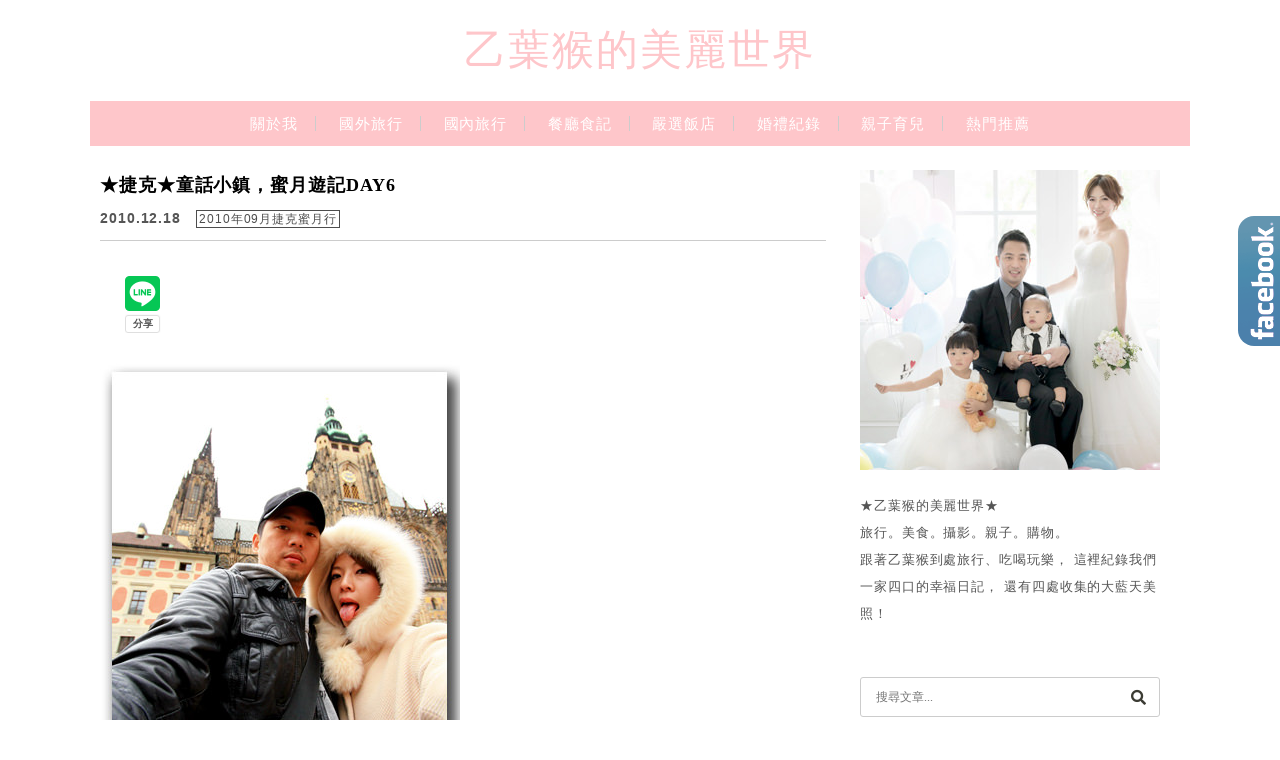

--- FILE ---
content_type: text/html; charset=UTF-8
request_url: https://monkey221.com/2010-12-18-276/
body_size: 29464
content:
<!DOCTYPE html>

<!--[if IE 7 | IE 8]>

<html class="ie" lang="zh-TW">

<![endif]-->

<!--[if !(IE 7) | !(IE 8)  ]><!-->

<html lang="zh-TW" class="no-js">

<!--<![endif]-->

<head>

	<meta charset="UTF-8">

	<meta name="robots" content="all" />

	<meta name="author" content="乙葉猴的美麗世界" />

	<meta name="rating" content="general" />

	<meta name="viewport" content="width=device-width, initial-scale=1"/>

	<link rel="profile" href="https://gmpg.org/xfn/11">

	<link rel="alternate" title="RSS 2.0 訂閱最新文章" href="https://monkey221.com/feed/" />

	<link rel="pingback" href="https://monkey221.com/xmlrpc.php">

	<!--[if lt IE 9]>

	<script src="//html5shiv.googlecode.com/svn/trunk/html5.js"></script>

	<![endif]-->

	<meta name='robots' content='index, follow, max-image-preview:large, max-snippet:-1, max-video-preview:-1' />
	<style>img:is([sizes="auto" i], [sizes^="auto," i]) { contain-intrinsic-size: 3000px 1500px }</style>
	
	<!-- This site is optimized with the Yoast SEO plugin v26.7 - https://yoast.com/wordpress/plugins/seo/ -->
	<title>★捷克★童話小鎮，蜜月遊記DAY6 - 乙葉猴的美麗世界</title>
	<link rel="canonical" href="https://monkey221.com/2010-12-18-276/" />
	<meta property="og:locale" content="zh_TW" />
	<meta property="og:type" content="article" />
	<meta property="og:title" content="★捷克★童話小鎮，蜜月遊記DAY6 - 乙葉猴的美麗世界" />
	<meta property="og:description" content="捷克蜜月行的第六天、第七天，我們在布拉格待了兩個整天的時間，每天用步行的方式，參觀這個美麗到不行的歐洲城市，真 [&hellip;]" />
	<meta property="og:url" content="https://monkey221.com/2010-12-18-276/" />
	<meta property="og:site_name" content="乙葉猴的美麗世界" />
	<meta property="article:published_time" content="2010-12-18T07:20:00+00:00" />
	<meta property="og:image" content="https://monkey221.com/wp-content/uploads/pixnet/000e45162c26a4a3bef98902bbd8dd59.jpg" />
	<meta name="author" content="乙葉猴" />
	<script type="application/ld+json" class="yoast-schema-graph">{"@context":"https://schema.org","@graph":[{"@type":"Article","@id":"https://monkey221.com/2010-12-18-276/#article","isPartOf":{"@id":"https://monkey221.com/2010-12-18-276/"},"author":{"name":"乙葉猴","@id":"https://monkey221.com/#/schema/person/93c4067750168730fc60374b449081f5"},"headline":"★捷克★童話小鎮，蜜月遊記DAY6","datePublished":"2010-12-18T07:20:00+00:00","mainEntityOfPage":{"@id":"https://monkey221.com/2010-12-18-276/"},"wordCount":61,"commentCount":11,"image":{"@id":"https://monkey221.com/2010-12-18-276/#primaryimage"},"thumbnailUrl":"https://monkey221.com/wp-content/uploads/pixnet/000e45162c26a4a3bef98902bbd8dd59.jpg","articleSection":["2010年09月捷克蜜月行"],"inLanguage":"zh-TW","potentialAction":[{"@type":"CommentAction","name":"Comment","target":["https://monkey221.com/2010-12-18-276/#respond"]}]},{"@type":"WebPage","@id":"https://monkey221.com/2010-12-18-276/","url":"https://monkey221.com/2010-12-18-276/","name":"★捷克★童話小鎮，蜜月遊記DAY6 - 乙葉猴的美麗世界","isPartOf":{"@id":"https://monkey221.com/#website"},"primaryImageOfPage":{"@id":"https://monkey221.com/2010-12-18-276/#primaryimage"},"image":{"@id":"https://monkey221.com/2010-12-18-276/#primaryimage"},"thumbnailUrl":"https://monkey221.com/wp-content/uploads/pixnet/000e45162c26a4a3bef98902bbd8dd59.jpg","datePublished":"2010-12-18T07:20:00+00:00","author":{"@id":"https://monkey221.com/#/schema/person/93c4067750168730fc60374b449081f5"},"breadcrumb":{"@id":"https://monkey221.com/2010-12-18-276/#breadcrumb"},"inLanguage":"zh-TW","potentialAction":[{"@type":"ReadAction","target":["https://monkey221.com/2010-12-18-276/"]}]},{"@type":"ImageObject","inLanguage":"zh-TW","@id":"https://monkey221.com/2010-12-18-276/#primaryimage","url":"https://monkey221.com/wp-content/uploads/pixnet/000e45162c26a4a3bef98902bbd8dd59.jpg","contentUrl":"https://monkey221.com/wp-content/uploads/pixnet/000e45162c26a4a3bef98902bbd8dd59.jpg"},{"@type":"BreadcrumbList","@id":"https://monkey221.com/2010-12-18-276/#breadcrumb","itemListElement":[{"@type":"ListItem","position":1,"name":"首頁","item":"https://monkey221.com/"},{"@type":"ListItem","position":2,"name":"★捷克★童話小鎮，蜜月遊記DAY6"}]},{"@type":"WebSite","@id":"https://monkey221.com/#website","url":"https://monkey221.com/","name":"乙葉猴的美麗世界","description":"旅行。美食。攝影。婚禮。親子。購物","potentialAction":[{"@type":"SearchAction","target":{"@type":"EntryPoint","urlTemplate":"https://monkey221.com/?s={search_term_string}"},"query-input":{"@type":"PropertyValueSpecification","valueRequired":true,"valueName":"search_term_string"}}],"inLanguage":"zh-TW"},{"@type":"Person","@id":"https://monkey221.com/#/schema/person/93c4067750168730fc60374b449081f5","name":"乙葉猴","image":{"@type":"ImageObject","inLanguage":"zh-TW","@id":"https://monkey221.com/#/schema/person/image/","url":"https://secure.gravatar.com/avatar/70ab1f594cea1a63e407928eeefd35df71e2aa3ee43b393920d58cd864a3b933?s=96&d=mm&r=g","contentUrl":"https://secure.gravatar.com/avatar/70ab1f594cea1a63e407928eeefd35df71e2aa3ee43b393920d58cd864a3b933?s=96&d=mm&r=g","caption":"乙葉猴"}}]}</script>
	<!-- / Yoast SEO plugin. -->


<link rel='dns-prefetch' href='//s0.wp.com' />
<link rel='dns-prefetch' href='//fonts.googleapis.com' />
<script type="text/javascript">
/* <![CDATA[ */
window._wpemojiSettings = {"baseUrl":"https:\/\/s.w.org\/images\/core\/emoji\/16.0.1\/72x72\/","ext":".png","svgUrl":"https:\/\/s.w.org\/images\/core\/emoji\/16.0.1\/svg\/","svgExt":".svg","source":{"concatemoji":"https:\/\/monkey221.com\/wp-includes\/js\/wp-emoji-release.min.js?ver=6.8.3"}};
/*! This file is auto-generated */
!function(s,n){var o,i,e;function c(e){try{var t={supportTests:e,timestamp:(new Date).valueOf()};sessionStorage.setItem(o,JSON.stringify(t))}catch(e){}}function p(e,t,n){e.clearRect(0,0,e.canvas.width,e.canvas.height),e.fillText(t,0,0);var t=new Uint32Array(e.getImageData(0,0,e.canvas.width,e.canvas.height).data),a=(e.clearRect(0,0,e.canvas.width,e.canvas.height),e.fillText(n,0,0),new Uint32Array(e.getImageData(0,0,e.canvas.width,e.canvas.height).data));return t.every(function(e,t){return e===a[t]})}function u(e,t){e.clearRect(0,0,e.canvas.width,e.canvas.height),e.fillText(t,0,0);for(var n=e.getImageData(16,16,1,1),a=0;a<n.data.length;a++)if(0!==n.data[a])return!1;return!0}function f(e,t,n,a){switch(t){case"flag":return n(e,"\ud83c\udff3\ufe0f\u200d\u26a7\ufe0f","\ud83c\udff3\ufe0f\u200b\u26a7\ufe0f")?!1:!n(e,"\ud83c\udde8\ud83c\uddf6","\ud83c\udde8\u200b\ud83c\uddf6")&&!n(e,"\ud83c\udff4\udb40\udc67\udb40\udc62\udb40\udc65\udb40\udc6e\udb40\udc67\udb40\udc7f","\ud83c\udff4\u200b\udb40\udc67\u200b\udb40\udc62\u200b\udb40\udc65\u200b\udb40\udc6e\u200b\udb40\udc67\u200b\udb40\udc7f");case"emoji":return!a(e,"\ud83e\udedf")}return!1}function g(e,t,n,a){var r="undefined"!=typeof WorkerGlobalScope&&self instanceof WorkerGlobalScope?new OffscreenCanvas(300,150):s.createElement("canvas"),o=r.getContext("2d",{willReadFrequently:!0}),i=(o.textBaseline="top",o.font="600 32px Arial",{});return e.forEach(function(e){i[e]=t(o,e,n,a)}),i}function t(e){var t=s.createElement("script");t.src=e,t.defer=!0,s.head.appendChild(t)}"undefined"!=typeof Promise&&(o="wpEmojiSettingsSupports",i=["flag","emoji"],n.supports={everything:!0,everythingExceptFlag:!0},e=new Promise(function(e){s.addEventListener("DOMContentLoaded",e,{once:!0})}),new Promise(function(t){var n=function(){try{var e=JSON.parse(sessionStorage.getItem(o));if("object"==typeof e&&"number"==typeof e.timestamp&&(new Date).valueOf()<e.timestamp+604800&&"object"==typeof e.supportTests)return e.supportTests}catch(e){}return null}();if(!n){if("undefined"!=typeof Worker&&"undefined"!=typeof OffscreenCanvas&&"undefined"!=typeof URL&&URL.createObjectURL&&"undefined"!=typeof Blob)try{var e="postMessage("+g.toString()+"("+[JSON.stringify(i),f.toString(),p.toString(),u.toString()].join(",")+"));",a=new Blob([e],{type:"text/javascript"}),r=new Worker(URL.createObjectURL(a),{name:"wpTestEmojiSupports"});return void(r.onmessage=function(e){c(n=e.data),r.terminate(),t(n)})}catch(e){}c(n=g(i,f,p,u))}t(n)}).then(function(e){for(var t in e)n.supports[t]=e[t],n.supports.everything=n.supports.everything&&n.supports[t],"flag"!==t&&(n.supports.everythingExceptFlag=n.supports.everythingExceptFlag&&n.supports[t]);n.supports.everythingExceptFlag=n.supports.everythingExceptFlag&&!n.supports.flag,n.DOMReady=!1,n.readyCallback=function(){n.DOMReady=!0}}).then(function(){return e}).then(function(){var e;n.supports.everything||(n.readyCallback(),(e=n.source||{}).concatemoji?t(e.concatemoji):e.wpemoji&&e.twemoji&&(t(e.twemoji),t(e.wpemoji)))}))}((window,document),window._wpemojiSettings);
/* ]]> */
</script>

<style id='wp-emoji-styles-inline-css' type='text/css'>

	img.wp-smiley, img.emoji {
		display: inline !important;
		border: none !important;
		box-shadow: none !important;
		height: 1em !important;
		width: 1em !important;
		margin: 0 0.07em !important;
		vertical-align: -0.1em !important;
		background: none !important;
		padding: 0 !important;
	}
</style>
<link rel='stylesheet' id='wp-block-library-css' href='https://monkey221.com/wp-includes/css/dist/block-library/style.min.css?ver=6.8.3' type='text/css' media='all' />
<style id='classic-theme-styles-inline-css' type='text/css'>
/*! This file is auto-generated */
.wp-block-button__link{color:#fff;background-color:#32373c;border-radius:9999px;box-shadow:none;text-decoration:none;padding:calc(.667em + 2px) calc(1.333em + 2px);font-size:1.125em}.wp-block-file__button{background:#32373c;color:#fff;text-decoration:none}
</style>
<style id='achang-pencil-box-style-box-style-inline-css' type='text/css'>
.apb-highlighter-highlight{background:linear-gradient(to top,var(--apb-highlighter-color,#fff59d) 60%,transparent 60%);padding:2px 4px}.apb-highlighter-highlight,.apb-highlighter-line{border-radius:2px;-webkit-box-decoration-break:clone;box-decoration-break:clone;display:inline}.apb-highlighter-line{background:linear-gradient(transparent 40%,hsla(0,0%,100%,0) 40%,var(--apb-highlighter-color,#ccff90) 50%,transparent 70%);padding:3px 6px}.apb-underline{background:transparent;-webkit-box-decoration-break:clone;box-decoration-break:clone;display:inline;padding-bottom:2px;text-decoration:none}.apb-underline-normal{border-bottom:2px solid var(--apb-underline-color,red);padding-bottom:3px}.apb-underline-wavy{text-decoration-color:var(--apb-underline-color,red);text-decoration-line:underline;-webkit-text-decoration-skip-ink:none;text-decoration-skip-ink:none;text-decoration-style:wavy;text-decoration-thickness:2px;text-underline-offset:3px}.apb-underline-dashed{border-bottom:2px dashed var(--apb-underline-color,red);padding-bottom:3px}.apb-underline-crayon{background:linear-gradient(transparent 40%,hsla(0,0%,100%,0) 40%,var(--apb-underline-color,red) 90%,transparent 95%);border-radius:3px;padding:3px 6px;position:relative}.apb-font-size{display:inline}.apb-style-box{margin:1em 0;position:relative}.apb-style-box .apb-box-title{align-items:center;color:var(--apb-title-color,inherit);display:flex;font-size:var(--apb-title-font-size,1.2em);font-weight:700}.apb-style-box .apb-box-title .apb-title-icon{font-size:1em;margin-right:10px}.apb-style-box .apb-box-title .apb-title-text{flex-grow:1}.apb-style-box .apb-box-content>:first-child{margin-top:0}.apb-style-box .apb-box-content>:last-child{margin-bottom:0}.apb-layout-info{border-color:var(--apb-box-color,#ddd);border-radius:4px;border-style:var(--apb-border-line-style,solid);border-width:var(--apb-border-width,2px)}.apb-layout-info .apb-box-title{background-color:var(--apb-box-color,#ddd);color:var(--apb-title-color,#333);padding:10px 15px}.apb-layout-info .apb-box-content{background-color:#fff;padding:15px}.apb-layout-alert{border:1px solid transparent;border-radius:.375rem;padding:1rem}.apb-layout-alert .apb-box-content,.apb-layout-alert .apb-box-title{background:transparent;padding:0}.apb-layout-alert .apb-box-title{margin-bottom:.5rem}.apb-layout-alert.apb-alert-type-custom{background-color:var(--apb-box-color,#cfe2ff);border-color:var(--apb-border-color,#9ec5fe);border-style:var(--apb-border-line-style,solid);border-width:var(--apb-border-width,1px);color:var(--apb-title-color,#333)}.apb-layout-alert.apb-alert-type-custom .apb-box-title{color:var(--apb-title-color,#333)}.apb-layout-alert.apb-alert-type-info{background-color:#cfe2ff;border-color:#9ec5fe;color:#0a58ca}.apb-layout-alert.apb-alert-type-info .apb-box-title{color:var(--apb-title-color,#0a58ca)}.apb-layout-alert.apb-alert-type-success{background-color:#d1e7dd;border-color:#a3cfbb;color:#146c43}.apb-layout-alert.apb-alert-type-success .apb-box-title{color:var(--apb-title-color,#146c43)}.apb-layout-alert.apb-alert-type-warning{background-color:#fff3cd;border-color:#ffecb5;color:#664d03}.apb-layout-alert.apb-alert-type-warning .apb-box-title{color:var(--apb-title-color,#664d03)}.apb-layout-alert.apb-alert-type-danger{background-color:#f8d7da;border-color:#f1aeb5;color:#842029}.apb-layout-alert.apb-alert-type-danger .apb-box-title{color:var(--apb-title-color,#842029)}.apb-layout-morandi-alert{background-color:var(--apb-box-color,#f7f4eb);border:1px solid var(--apb-box-color,#f7f4eb);border-left:var(--apb-border-width,4px) solid var(--apb-border-color,#d9d2c6);border-radius:.375rem;box-shadow:0 1px 2px 0 rgba(0,0,0,.05);padding:1rem}.apb-layout-morandi-alert .apb-box-title{background:transparent;color:var(--apb-title-color,#2d3748);font-size:var(--apb-title-font-size,1em);font-weight:700;margin-bottom:.25rem;padding:0}.apb-layout-morandi-alert .apb-box-content{background:transparent;color:#4a5568;padding:0}.apb-layout-centered-title{background-color:#fff;border-color:var(--apb-box-color,#ddd);border-radius:4px;border-style:var(--apb-border-line-style,solid);border-width:var(--apb-border-width,2px);margin-top:1.5em;padding:25px 15px 15px;position:relative}.apb-layout-centered-title .apb-box-title{background:var(--apb-title-bg-color,#fff);color:var(--apb-title-color,var(--apb-box-color,#333));left:20px;padding:0 10px;position:absolute;top:-.8em}.apb-layout-centered-title .apb-box-content{background:transparent;padding:0}.wp-block-achang-pencil-box-code-box{border-radius:8px;box-shadow:0 2px 8px rgba(0,0,0,.1);font-family:Consolas,Monaco,Courier New,monospace;margin:1.5em 0;overflow:hidden;position:relative}.wp-block-achang-pencil-box-code-box .apb-code-box-header{align-items:center;border-bottom:1px solid;display:flex;font-size:13px;font-weight:500;justify-content:space-between;padding:12px 16px;position:relative}.wp-block-achang-pencil-box-code-box .apb-code-box-header .apb-code-language{font-family:-apple-system,BlinkMacSystemFont,Segoe UI,Roboto,sans-serif}.wp-block-achang-pencil-box-code-box .apb-code-content-wrapper{background:transparent;display:flex;max-height:500px;overflow:hidden;position:relative}.wp-block-achang-pencil-box-code-box .apb-line-numbers{border-right:1px solid;flex-shrink:0;font-size:14px;line-height:1.5;min-width:50px;overflow-y:auto;padding:16px 8px;text-align:right;-webkit-user-select:none;-moz-user-select:none;user-select:none;-ms-overflow-style:none;position:relative;scrollbar-width:none;z-index:1}.wp-block-achang-pencil-box-code-box .apb-line-numbers::-webkit-scrollbar{display:none}.wp-block-achang-pencil-box-code-box .apb-line-numbers .apb-line-number{display:block;line-height:1.5;white-space:nowrap}.wp-block-achang-pencil-box-code-box .apb-code-box-content{background:transparent;flex:1;font-size:14px;line-height:1.5;margin:0;min-width:0;overflow:auto;padding:16px;position:relative;white-space:pre!important;z-index:0}.wp-block-achang-pencil-box-code-box .apb-code-box-content code{background:transparent;border:none;display:block;font-family:inherit;font-size:inherit;line-height:inherit;margin:0;overflow-wrap:normal!important;padding:0;white-space:pre!important;word-break:normal!important}.wp-block-achang-pencil-box-code-box .apb-code-box-content code .token{display:inline}.wp-block-achang-pencil-box-code-box .apb-copy-button{background:transparent;border:1px solid;border-radius:4px;cursor:pointer;font-family:-apple-system,BlinkMacSystemFont,Segoe UI,Roboto,sans-serif;font-size:12px;padding:6px 12px;transition:all .2s ease}.wp-block-achang-pencil-box-code-box .apb-copy-button:hover{opacity:.8}.wp-block-achang-pencil-box-code-box .apb-copy-button:active{transform:scale(.95)}.wp-block-achang-pencil-box-code-box .apb-copy-button.apb-copy-success{animation:copySuccess .6s ease;background-color:#d4edda!important;border-color:#28a745!important;color:#155724!important}.wp-block-achang-pencil-box-code-box .apb-copy-button.apb-copy-error{animation:copyError .6s ease;background-color:#f8d7da!important;border-color:#dc3545!important;color:#721c24!important}.wp-block-achang-pencil-box-code-box .apb-copy-button-standalone{position:absolute;right:12px;top:12px;z-index:1}.apb-code-style-style-1{background:#f8f9fa;border:1px solid #e9ecef}.apb-code-style-style-1 .apb-code-box-header{background:#fff;border-bottom-color:#dee2e6;color:#495057}.apb-code-style-style-1 .apb-line-numbers{background:#f1f3f4;border-right-color:#dee2e6;color:#6c757d}.apb-code-style-style-1 .apb-code-box-content{background:#fff;color:#212529;text-shadow:none}.apb-code-style-style-1 .apb-code-box-content code[class*=language-]{text-shadow:none}.apb-code-style-style-1 .apb-copy-button{background:hsla(0,0%,100%,.8);border-color:#6c757d;color:#495057}.apb-code-style-style-1 .apb-copy-button:hover{background:#f8f9fa;border-color:#495057}.apb-code-style-style-1 .apb-copy-button.apb-copy-success{background:#d4edda;border-color:#28a745;color:#155724}.apb-code-style-style-1 .apb-copy-button.apb-copy-error{background:#f8d7da;border-color:#dc3545;color:#721c24}.apb-code-style-style-1 code .token.cdata,.apb-code-style-style-1 code .token.comment,.apb-code-style-style-1 code .token.doctype,.apb-code-style-style-1 code .token.prolog{color:#5a6b73}.apb-code-style-style-1 code .token.punctuation{color:#666}.apb-code-style-style-1 code .token.boolean,.apb-code-style-style-1 code .token.constant,.apb-code-style-style-1 code .token.deleted,.apb-code-style-style-1 code .token.number,.apb-code-style-style-1 code .token.property,.apb-code-style-style-1 code .token.symbol,.apb-code-style-style-1 code .token.tag{color:#d73a49}.apb-code-style-style-1 code .token.attr-name,.apb-code-style-style-1 code .token.builtin,.apb-code-style-style-1 code .token.char,.apb-code-style-style-1 code .token.inserted,.apb-code-style-style-1 code .token.selector,.apb-code-style-style-1 code .token.string{color:#22863a}.apb-code-style-style-1 code .token.entity,.apb-code-style-style-1 code .token.operator,.apb-code-style-style-1 code .token.url{color:#6f42c1}.apb-code-style-style-1 code .token.atrule,.apb-code-style-style-1 code .token.attr-value,.apb-code-style-style-1 code .token.keyword{color:#005cc5}.apb-code-style-style-1 code .token.class-name,.apb-code-style-style-1 code .token.function{color:#6f42c1}.apb-code-style-style-1 code .token.important,.apb-code-style-style-1 code .token.regex,.apb-code-style-style-1 code .token.variable{color:#e36209}.apb-code-style-style-2{background:#1e1e1e;border:1px solid #333}.apb-code-style-style-2 .apb-code-box-header{background:#2d2d30;border-bottom-color:#3e3e42;color:#ccc}.apb-code-style-style-2 .apb-line-numbers{background:#252526;border-right-color:#3e3e42;color:#858585}.apb-code-style-style-2 .apb-code-box-content{background:#1e1e1e;color:#f0f0f0}.apb-code-style-style-2 .apb-copy-button{background:rgba(45,45,48,.8);border-color:#6c6c6c;color:#ccc}.apb-code-style-style-2 .apb-copy-button:hover{background:#3e3e42;border-color:#ccc}.apb-code-style-style-2 .apb-copy-button.apb-copy-success{background:#0e5132;border-color:#28a745;color:#d4edda}.apb-code-style-style-2 .apb-copy-button.apb-copy-error{background:#58151c;border-color:#dc3545;color:#f8d7da}.apb-code-style-style-2 code .token.cdata,.apb-code-style-style-2 code .token.comment,.apb-code-style-style-2 code .token.doctype,.apb-code-style-style-2 code .token.prolog{color:#6a9955}.apb-code-style-style-2 code .token.punctuation{color:#d4d4d4}.apb-code-style-style-2 code .token.boolean,.apb-code-style-style-2 code .token.constant,.apb-code-style-style-2 code .token.deleted,.apb-code-style-style-2 code .token.number,.apb-code-style-style-2 code .token.property,.apb-code-style-style-2 code .token.symbol,.apb-code-style-style-2 code .token.tag{color:#b5cea8}.apb-code-style-style-2 code .token.attr-name,.apb-code-style-style-2 code .token.builtin,.apb-code-style-style-2 code .token.char,.apb-code-style-style-2 code .token.inserted,.apb-code-style-style-2 code .token.selector,.apb-code-style-style-2 code .token.string{color:#ce9178}.apb-code-style-style-2 code .token.entity,.apb-code-style-style-2 code .token.operator,.apb-code-style-style-2 code .token.url{color:#d4d4d4}.apb-code-style-style-2 code .token.atrule,.apb-code-style-style-2 code .token.attr-value,.apb-code-style-style-2 code .token.keyword{color:#569cd6}.apb-code-style-style-2 code .token.class-name,.apb-code-style-style-2 code .token.function{color:#dcdcaa}.apb-code-style-style-2 code .token.important,.apb-code-style-style-2 code .token.regex,.apb-code-style-style-2 code .token.variable{color:#ff8c00}@keyframes copySuccess{0%{transform:scale(1)}50%{background-color:#28a745;color:#fff;transform:scale(1.1)}to{transform:scale(1)}}@keyframes copyError{0%{transform:translateX(0)}25%{transform:translateX(-5px)}75%{transform:translateX(5px)}to{transform:translateX(0)}}@media(max-width:768px){.wp-block-achang-pencil-box-code-box .apb-code-box-header{font-size:12px;padding:10px 12px}.wp-block-achang-pencil-box-code-box .apb-line-numbers{font-size:11px;min-width:35px;padding:12px 6px}.wp-block-achang-pencil-box-code-box .apb-code-box-content{font-size:13px;padding:12px}.wp-block-achang-pencil-box-code-box .apb-copy-button{font-size:11px;padding:4px 8px}}@media print{.wp-block-achang-pencil-box-code-box{border:1px solid #000;box-shadow:none}.wp-block-achang-pencil-box-code-box .apb-copy-button{display:none}.wp-block-achang-pencil-box-code-box .apb-code-content-wrapper{max-height:none;overflow:visible}}

</style>
<link rel='stylesheet' id='quads-style-css-css' href='https://monkey221.com/wp-content/plugins/quick-adsense-reloaded/includes/gutenberg/dist/blocks.style.build.css?ver=2.0.98.1' type='text/css' media='all' />
<style id='global-styles-inline-css' type='text/css'>
:root{--wp--preset--aspect-ratio--square: 1;--wp--preset--aspect-ratio--4-3: 4/3;--wp--preset--aspect-ratio--3-4: 3/4;--wp--preset--aspect-ratio--3-2: 3/2;--wp--preset--aspect-ratio--2-3: 2/3;--wp--preset--aspect-ratio--16-9: 16/9;--wp--preset--aspect-ratio--9-16: 9/16;--wp--preset--color--black: #000000;--wp--preset--color--cyan-bluish-gray: #abb8c3;--wp--preset--color--white: #ffffff;--wp--preset--color--pale-pink: #f78da7;--wp--preset--color--vivid-red: #cf2e2e;--wp--preset--color--luminous-vivid-orange: #ff6900;--wp--preset--color--luminous-vivid-amber: #fcb900;--wp--preset--color--light-green-cyan: #7bdcb5;--wp--preset--color--vivid-green-cyan: #00d084;--wp--preset--color--pale-cyan-blue: #8ed1fc;--wp--preset--color--vivid-cyan-blue: #0693e3;--wp--preset--color--vivid-purple: #9b51e0;--wp--preset--gradient--vivid-cyan-blue-to-vivid-purple: linear-gradient(135deg,rgba(6,147,227,1) 0%,rgb(155,81,224) 100%);--wp--preset--gradient--light-green-cyan-to-vivid-green-cyan: linear-gradient(135deg,rgb(122,220,180) 0%,rgb(0,208,130) 100%);--wp--preset--gradient--luminous-vivid-amber-to-luminous-vivid-orange: linear-gradient(135deg,rgba(252,185,0,1) 0%,rgba(255,105,0,1) 100%);--wp--preset--gradient--luminous-vivid-orange-to-vivid-red: linear-gradient(135deg,rgba(255,105,0,1) 0%,rgb(207,46,46) 100%);--wp--preset--gradient--very-light-gray-to-cyan-bluish-gray: linear-gradient(135deg,rgb(238,238,238) 0%,rgb(169,184,195) 100%);--wp--preset--gradient--cool-to-warm-spectrum: linear-gradient(135deg,rgb(74,234,220) 0%,rgb(151,120,209) 20%,rgb(207,42,186) 40%,rgb(238,44,130) 60%,rgb(251,105,98) 80%,rgb(254,248,76) 100%);--wp--preset--gradient--blush-light-purple: linear-gradient(135deg,rgb(255,206,236) 0%,rgb(152,150,240) 100%);--wp--preset--gradient--blush-bordeaux: linear-gradient(135deg,rgb(254,205,165) 0%,rgb(254,45,45) 50%,rgb(107,0,62) 100%);--wp--preset--gradient--luminous-dusk: linear-gradient(135deg,rgb(255,203,112) 0%,rgb(199,81,192) 50%,rgb(65,88,208) 100%);--wp--preset--gradient--pale-ocean: linear-gradient(135deg,rgb(255,245,203) 0%,rgb(182,227,212) 50%,rgb(51,167,181) 100%);--wp--preset--gradient--electric-grass: linear-gradient(135deg,rgb(202,248,128) 0%,rgb(113,206,126) 100%);--wp--preset--gradient--midnight: linear-gradient(135deg,rgb(2,3,129) 0%,rgb(40,116,252) 100%);--wp--preset--font-size--small: 13px;--wp--preset--font-size--medium: 20px;--wp--preset--font-size--large: 36px;--wp--preset--font-size--x-large: 42px;--wp--preset--spacing--20: 0.44rem;--wp--preset--spacing--30: 0.67rem;--wp--preset--spacing--40: 1rem;--wp--preset--spacing--50: 1.5rem;--wp--preset--spacing--60: 2.25rem;--wp--preset--spacing--70: 3.38rem;--wp--preset--spacing--80: 5.06rem;--wp--preset--shadow--natural: 6px 6px 9px rgba(0, 0, 0, 0.2);--wp--preset--shadow--deep: 12px 12px 50px rgba(0, 0, 0, 0.4);--wp--preset--shadow--sharp: 6px 6px 0px rgba(0, 0, 0, 0.2);--wp--preset--shadow--outlined: 6px 6px 0px -3px rgba(255, 255, 255, 1), 6px 6px rgba(0, 0, 0, 1);--wp--preset--shadow--crisp: 6px 6px 0px rgba(0, 0, 0, 1);}:where(.is-layout-flex){gap: 0.5em;}:where(.is-layout-grid){gap: 0.5em;}body .is-layout-flex{display: flex;}.is-layout-flex{flex-wrap: wrap;align-items: center;}.is-layout-flex > :is(*, div){margin: 0;}body .is-layout-grid{display: grid;}.is-layout-grid > :is(*, div){margin: 0;}:where(.wp-block-columns.is-layout-flex){gap: 2em;}:where(.wp-block-columns.is-layout-grid){gap: 2em;}:where(.wp-block-post-template.is-layout-flex){gap: 1.25em;}:where(.wp-block-post-template.is-layout-grid){gap: 1.25em;}.has-black-color{color: var(--wp--preset--color--black) !important;}.has-cyan-bluish-gray-color{color: var(--wp--preset--color--cyan-bluish-gray) !important;}.has-white-color{color: var(--wp--preset--color--white) !important;}.has-pale-pink-color{color: var(--wp--preset--color--pale-pink) !important;}.has-vivid-red-color{color: var(--wp--preset--color--vivid-red) !important;}.has-luminous-vivid-orange-color{color: var(--wp--preset--color--luminous-vivid-orange) !important;}.has-luminous-vivid-amber-color{color: var(--wp--preset--color--luminous-vivid-amber) !important;}.has-light-green-cyan-color{color: var(--wp--preset--color--light-green-cyan) !important;}.has-vivid-green-cyan-color{color: var(--wp--preset--color--vivid-green-cyan) !important;}.has-pale-cyan-blue-color{color: var(--wp--preset--color--pale-cyan-blue) !important;}.has-vivid-cyan-blue-color{color: var(--wp--preset--color--vivid-cyan-blue) !important;}.has-vivid-purple-color{color: var(--wp--preset--color--vivid-purple) !important;}.has-black-background-color{background-color: var(--wp--preset--color--black) !important;}.has-cyan-bluish-gray-background-color{background-color: var(--wp--preset--color--cyan-bluish-gray) !important;}.has-white-background-color{background-color: var(--wp--preset--color--white) !important;}.has-pale-pink-background-color{background-color: var(--wp--preset--color--pale-pink) !important;}.has-vivid-red-background-color{background-color: var(--wp--preset--color--vivid-red) !important;}.has-luminous-vivid-orange-background-color{background-color: var(--wp--preset--color--luminous-vivid-orange) !important;}.has-luminous-vivid-amber-background-color{background-color: var(--wp--preset--color--luminous-vivid-amber) !important;}.has-light-green-cyan-background-color{background-color: var(--wp--preset--color--light-green-cyan) !important;}.has-vivid-green-cyan-background-color{background-color: var(--wp--preset--color--vivid-green-cyan) !important;}.has-pale-cyan-blue-background-color{background-color: var(--wp--preset--color--pale-cyan-blue) !important;}.has-vivid-cyan-blue-background-color{background-color: var(--wp--preset--color--vivid-cyan-blue) !important;}.has-vivid-purple-background-color{background-color: var(--wp--preset--color--vivid-purple) !important;}.has-black-border-color{border-color: var(--wp--preset--color--black) !important;}.has-cyan-bluish-gray-border-color{border-color: var(--wp--preset--color--cyan-bluish-gray) !important;}.has-white-border-color{border-color: var(--wp--preset--color--white) !important;}.has-pale-pink-border-color{border-color: var(--wp--preset--color--pale-pink) !important;}.has-vivid-red-border-color{border-color: var(--wp--preset--color--vivid-red) !important;}.has-luminous-vivid-orange-border-color{border-color: var(--wp--preset--color--luminous-vivid-orange) !important;}.has-luminous-vivid-amber-border-color{border-color: var(--wp--preset--color--luminous-vivid-amber) !important;}.has-light-green-cyan-border-color{border-color: var(--wp--preset--color--light-green-cyan) !important;}.has-vivid-green-cyan-border-color{border-color: var(--wp--preset--color--vivid-green-cyan) !important;}.has-pale-cyan-blue-border-color{border-color: var(--wp--preset--color--pale-cyan-blue) !important;}.has-vivid-cyan-blue-border-color{border-color: var(--wp--preset--color--vivid-cyan-blue) !important;}.has-vivid-purple-border-color{border-color: var(--wp--preset--color--vivid-purple) !important;}.has-vivid-cyan-blue-to-vivid-purple-gradient-background{background: var(--wp--preset--gradient--vivid-cyan-blue-to-vivid-purple) !important;}.has-light-green-cyan-to-vivid-green-cyan-gradient-background{background: var(--wp--preset--gradient--light-green-cyan-to-vivid-green-cyan) !important;}.has-luminous-vivid-amber-to-luminous-vivid-orange-gradient-background{background: var(--wp--preset--gradient--luminous-vivid-amber-to-luminous-vivid-orange) !important;}.has-luminous-vivid-orange-to-vivid-red-gradient-background{background: var(--wp--preset--gradient--luminous-vivid-orange-to-vivid-red) !important;}.has-very-light-gray-to-cyan-bluish-gray-gradient-background{background: var(--wp--preset--gradient--very-light-gray-to-cyan-bluish-gray) !important;}.has-cool-to-warm-spectrum-gradient-background{background: var(--wp--preset--gradient--cool-to-warm-spectrum) !important;}.has-blush-light-purple-gradient-background{background: var(--wp--preset--gradient--blush-light-purple) !important;}.has-blush-bordeaux-gradient-background{background: var(--wp--preset--gradient--blush-bordeaux) !important;}.has-luminous-dusk-gradient-background{background: var(--wp--preset--gradient--luminous-dusk) !important;}.has-pale-ocean-gradient-background{background: var(--wp--preset--gradient--pale-ocean) !important;}.has-electric-grass-gradient-background{background: var(--wp--preset--gradient--electric-grass) !important;}.has-midnight-gradient-background{background: var(--wp--preset--gradient--midnight) !important;}.has-small-font-size{font-size: var(--wp--preset--font-size--small) !important;}.has-medium-font-size{font-size: var(--wp--preset--font-size--medium) !important;}.has-large-font-size{font-size: var(--wp--preset--font-size--large) !important;}.has-x-large-font-size{font-size: var(--wp--preset--font-size--x-large) !important;}
:where(.wp-block-post-template.is-layout-flex){gap: 1.25em;}:where(.wp-block-post-template.is-layout-grid){gap: 1.25em;}
:where(.wp-block-columns.is-layout-flex){gap: 2em;}:where(.wp-block-columns.is-layout-grid){gap: 2em;}
:root :where(.wp-block-pullquote){font-size: 1.5em;line-height: 1.6;}
</style>
<link rel='stylesheet' id='achang-pencil-box-css' href='https://monkey221.com/wp-content/plugins/achang-pencil-box/public/css/achang-pencil-box-public.css?ver=1.9.3.1762319555.1.2.14.2' type='text/css' media='all' />
<link rel="preload" href="//fonts.googleapis.com/css?family=Lato:100|Lora&#038;display=swap&#038;ver=6.8.3" as="style" onload="this.onload=null;this.rel='stylesheet'" data-handle="googleFonts" media="all" /><noscript><link rel='stylesheet' id='googleFonts-css' href='//fonts.googleapis.com/css?family=Lato%3A100%7CLora&#038;display=swap&#038;ver=6.8.3' type='text/css' media='all' />
</noscript><link rel='stylesheet' id='achang-icon-css' href='https://monkey221.com/wp-content/themes/achang-quill/img/icon-font/style.css?ver=6.8.3' type='text/css' media='all' />
<link rel='stylesheet' id='achang-style-css' href='https://monkey221.com/wp-content/themes/achang-quill/css/style.min.css?ver=1.2.14.2' type='text/css' media='all' />
<link rel='stylesheet' id='fa-icon-css' href='https://monkey221.com/wp-content/themes/achang-quill/fafaicon/css/all.min.css?ver=6.8.3' type='text/css' media='all' />
<link rel='stylesheet' id='achang_theme-style-rwd-css' href='https://monkey221.com/wp-content/themes/achang-quill/css/style.rwd.min.css?ver=1.2.14.2' type='text/css' media='all' />
<link rel='stylesheet' id='achang-jvc-init-css' href='https://monkey221.com/wp-content/plugins/achangJetPackVirtualCounter/assets/minify/stylesheet.min.css?ver=2.8.3' type='text/css' media='all' />
<link rel='stylesheet' id='dtree.css-css' href='https://monkey221.com/wp-content/plugins/wp-dtree-30/wp-dtree.min.css?ver=4.4.5' type='text/css' media='all' />
<script type="text/javascript" src="https://monkey221.com/wp-includes/js/jquery/jquery.min.js?ver=3.7.1" id="jquery-core-js"></script>
<script type="text/javascript" src="https://monkey221.com/wp-includes/js/jquery/jquery-migrate.min.js?ver=3.4.1" id="jquery-migrate-js"></script>
<script type="text/javascript" id="wk-tag-manager-script-js-after">
/* <![CDATA[ */
function shouldTrack(){
var trackLoggedIn = true;
var loggedIn = false;
if(!loggedIn){
return true;
} else if( trackLoggedIn ) {
return true;
}
return false;
}
function hasWKGoogleAnalyticsCookie() {
return (new RegExp('wp_wk_ga_untrack_' + document.location.hostname)).test(document.cookie);
}
if (!hasWKGoogleAnalyticsCookie() && shouldTrack()) {
//Google Tag Manager
(function (w, d, s, l, i) {
w[l] = w[l] || [];
w[l].push({
'gtm.start':
new Date().getTime(), event: 'gtm.js'
});
var f = d.getElementsByTagName(s)[0],
j = d.createElement(s), dl = l != 'dataLayer' ? '&l=' + l : '';
j.async = true;
j.src =
'https://www.googletagmanager.com/gtm.js?id=' + i + dl;
f.parentNode.insertBefore(j, f);
})(window, document, 'script', 'dataLayer', 'GTM-NVL385C');
}
/* ]]> */
</script>
<script type="text/javascript" src="https://monkey221.com/wp-content/themes/achang-quill/js/rwd-menu.min.js?ver=1.2.14.2" id="achang_rwd-menu-js"></script>
<script type="text/javascript" src="https://monkey221.com/wp-content/themes/achang-quill/inc/js/achang.custom.js?ver=1.0" id="achang-custom-js"></script>
<script type="text/javascript" id="achang-jvc-init-js-extra">
/* <![CDATA[ */
var jvc_init_params = {"ajaxurl":"https:\/\/monkey221.com\/wp-admin\/admin-ajax.php?action=achang_jvc","widget_id":"achang_jetpack_virtual_counter-2","count_text":"\u7d71\u8a08\u4e2d...","security":"e79c047705"};
/* ]]> */
</script>
<script type="text/javascript" src="https://monkey221.com/wp-content/plugins/achangJetPackVirtualCounter/assets/minify/init.min.js?ver=2.8.3" id="achang-jvc-init-js"></script>
<script type="text/javascript" id="dtree-js-extra">
/* <![CDATA[ */
var WPdTreeSettings = {"animate":"1","duration":"250","imgurl":"https:\/\/monkey221.com\/wp-content\/plugins\/wp-dtree-30\/"};
/* ]]> */
</script>
<script type="text/javascript" src="https://monkey221.com/wp-content/plugins/wp-dtree-30/wp-dtree.min.js?ver=4.4.5" id="dtree-js"></script>
<link rel="https://api.w.org/" href="https://monkey221.com/wp-json/" /><link rel="alternate" title="JSON" type="application/json" href="https://monkey221.com/wp-json/wp/v2/posts/276" /><meta name="generator" content="WordPress 6.8.3" />
<link rel='shortlink' href='https://monkey221.com/?p=276' />
<link rel="alternate" title="oEmbed (JSON)" type="application/json+oembed" href="https://monkey221.com/wp-json/oembed/1.0/embed?url=https%3A%2F%2Fmonkey221.com%2F2010-12-18-276%2F" />
<link rel="alternate" title="oEmbed (XML)" type="text/xml+oembed" href="https://monkey221.com/wp-json/oembed/1.0/embed?url=https%3A%2F%2Fmonkey221.com%2F2010-12-18-276%2F&#038;format=xml" />
<script>document.cookie = 'quads_browser_width='+screen.width;</script>
<meta property="fb:app_id" content="300185907103511"/><link rel="Shortcut Icon" href="https://monkey221.com/wp-content/uploads/20170503135620_71.png" /><script>jQuery($ => {
        $("#achang-menu").on("click",e=>{
            if($(e.target).hasClass("search-icon")){
                $("#primary-search").show();
                $("#search-cover").show();
                $("#achang-menu .textfield").focus();
            }else{
                if( 0 === $(e.target).parents("#primary-search").length){
                    $("#primary-search").hide();
                    $("#search-cover").hide();
                }
            }
        })
    })</script><link rel="preload" as="image" href="https://i0.wp.com/monkey221.com/wp-content/uploads/pixnet/000e45162c26a4a3bef98902bbd8dd59.jpg?quality=90&ssl=1" /><style type="text/css">.recentcomments a{display:inline !important;padding:0 !important;margin:0 !important;}</style><link rel="preconnect" href="//fonts.googleapis.com/css?family=Lato:100|Lora&display=swap" /><link rel="preconnect" href="//connect.facebook.net/zh_TW/sdk.js" /><link rel="icon" href="https://monkey221.com/wp-content/uploads/20170504105009_100-32x32.png" sizes="32x32" />
<link rel="icon" href="https://monkey221.com/wp-content/uploads/20170504105009_100-192x192.png" sizes="192x192" />
<link rel="apple-touch-icon" href="https://monkey221.com/wp-content/uploads/20170504105009_100-180x180.png" />
<meta name="msapplication-TileImage" content="https://monkey221.com/wp-content/uploads/20170504105009_100-270x270.png" />
		<style type="text/css" id="wp-custom-css">
			#header .no-logo,#header {
    background-color: #fff;
}

 #achang-menu, #primary-search, #footer, #access ul ul, .readmore-link a,#footer,.pagination .current, .pagination a:hover {
    background-color: #FEC6CA;
}

#achang_menu_wrap>li>ul:before {
    border-color: transparent transparent #FEC6CA transparent;
}
#header .no-logo a{
    color:#FEC6CA;
}
#access {
    margin: 0 ; 
}
#access a {
    padding: 5px 15px 25px;
}

#access ul li:after{
    content: ".";
    border-right: 1px solid #CCC;
    display: inline-block;
    float: right;
    position: relative;
    top: 15px;
    left: -3px;
    color: #FEC6CA;
}

svg.search-icon.icon {
    display: none;
}

#list-post .desc {
    display: flex;
    flex-direction: column;
}
.blog-post figure { order: -1; }

.pagination .current, .pagination a:hover { border: 1px solid transparent; }


@media screen and (max-width: 875px){
    svg.search-icon.icon {
       display: inherit;
    }
    #access {
        margin: 0 24px; 
    }
    
    #primary-search {
        background-color: transparent;
    }

    #access ul li:after{
	    content: "";
	}
}		</style>
		
<link rel="preload" as="image" href="https://monkey221.com/wp-content/uploads/pixnet/000e45162c26a4a3bef98902bbd8dd59.jpg"></head>


<body class="wp-singular post-template-default single single-post postid-276 single-format-standard wp-theme-achang-quill">



	<header id="header">

		<h1 class="no-logo"><a id="logo" href="https://monkey221.com" title="乙葉猴的美麗世界" class="text" >乙葉猴的美麗世界</a></h1>

	</header>

	<div class="sticky-menu">

		<div id="rwd-header"><a id="rwd-logo" href="https://monkey221.com" title="乙葉猴的美麗世界">乙葉猴的美麗世界</a></div>

		<div id="achang-menu">

			<nav id="access" role="navigation">

				<header><h3 class="assistive-text">Main Menu</h3></header>

				<svg viewBox="0 0 18 18" preserveAspectRatio="xMidYMid meet" focusable="false" class="search-icon icon"><path d="M 10,10 16.5,16.5 M 11,6 A 5,5 0 0 1 6,11 5,5 0 0 1 1,6 5,5 0 0 1 6,1 5,5 0 0 1 11,6 Z" class="search-icon icon" style="fill:none;stroke:#FFF;stroke-width:2px;stroke-linecap:round;stroke-miterlimit:10"></path></svg><div id="primary-search"><form role="search" method="get" id="searchform" action="https://monkey221.com/" >

    <div class="search-box">

		<input type="text" class="textfield"  placeholder="搜尋文章..."  value="" name="s" id="s" />

		<button type="submit" aria-label="搜尋">

			<i class="fas fa-search"></i>

		</button>

    </div>

    </form></div><div id="search-cover"></div><ul id="achang_menu_wrap" class="menu rwd-menu"><li id="menu-item-815" class="menu-item menu-item-type-post_type menu-item-object-page menu-item-815"><a href="https://monkey221.com/about/">關於我</a></li>
<li id="menu-item-816" class="menu-item menu-item-type-taxonomy menu-item-object-category current-post-ancestor menu-item-has-children menu-item-816"><a href="https://monkey221.com/category/travel-world/">國外旅行</a>
<ul class="sub-menu">
	<li id="menu-item-11350" class="menu-item menu-item-type-taxonomy menu-item-object-category menu-item-11350"><a href="https://monkey221.com/category/travel-world/2019hokkaido/">北海道自駕行</a></li>
	<li id="menu-item-10484" class="menu-item menu-item-type-taxonomy menu-item-object-category menu-item-10484"><a href="https://monkey221.com/category/travel-world/2019hk/">香港迪士尼慶生行</a></li>
	<li id="menu-item-9170" class="menu-item menu-item-type-taxonomy menu-item-object-category menu-item-9170"><a href="https://monkey221.com/category/travel-world/2018osaka/">大阪奈良慶生行</a></li>
	<li id="menu-item-6342" class="menu-item menu-item-type-taxonomy menu-item-object-category menu-item-6342"><a href="https://monkey221.com/category/travel-world/2018usa/">美國加州親子行</a></li>
	<li id="menu-item-4096" class="menu-item menu-item-type-taxonomy menu-item-object-category menu-item-4096"><a href="https://monkey221.com/category/travel-world/201710tokyo/">東京迪士尼樂園飯店</a></li>
	<li id="menu-item-3747" class="menu-item menu-item-type-post_type menu-item-object-post menu-item-3747"><a href="https://monkey221.com/parisianmacao/">澳門巴黎人鐵塔房</a></li>
	<li id="menu-item-846" class="menu-item menu-item-type-taxonomy menu-item-object-category menu-item-846"><a href="https://monkey221.com/category/travel-world/travel-201704tokyo/">東京賞櫻、富士山</a></li>
	<li id="menu-item-847" class="menu-item menu-item-type-taxonomy menu-item-object-category menu-item-847"><a href="https://monkey221.com/category/travel-world/travel-201609fukuoka/">九州福岡、湯布院</a></li>
	<li id="menu-item-848" class="menu-item menu-item-type-taxonomy menu-item-object-category menu-item-848"><a href="https://monkey221.com/category/travel-world/travel-201606hk/">香港迪士尼樂園飯店</a></li>
	<li id="menu-item-849" class="menu-item menu-item-type-taxonomy menu-item-object-category menu-item-849"><a href="https://monkey221.com/category/travel-world/travel-201511disney/">東京迪士尼樂園雙園</a></li>
	<li id="menu-item-850" class="menu-item menu-item-type-taxonomy menu-item-object-category menu-item-850"><a href="https://monkey221.com/category/travel-world/travel-201506okinawa/">沖繩親子行、蒙特利</a></li>
	<li id="menu-item-851" class="menu-item menu-item-type-taxonomy menu-item-object-category menu-item-851"><a href="https://monkey221.com/category/travel-world/travel-201501tokyo/">東京大阪、輕井澤</a></li>
	<li id="menu-item-852" class="menu-item menu-item-type-taxonomy menu-item-object-category menu-item-852"><a href="https://monkey221.com/category/travel-world/travel-201307japan/">日本岡山、倉敷美觀</a></li>
	<li id="menu-item-853" class="menu-item menu-item-type-taxonomy menu-item-object-category menu-item-853"><a href="https://monkey221.com/category/travel-world/travel-201306japan/">日本北陸金澤兼六園</a></li>
	<li id="menu-item-854" class="menu-item menu-item-type-taxonomy menu-item-object-category menu-item-854"><a href="https://monkey221.com/category/travel-world/travel-201301bangkok/">泰國曼谷行</a></li>
	<li id="menu-item-855" class="menu-item menu-item-type-taxonomy menu-item-object-category menu-item-855"><a href="https://monkey221.com/category/travel-world/travel-201204seoul/">韓國首爾行</a></li>
	<li id="menu-item-856" class="menu-item menu-item-type-taxonomy menu-item-object-category menu-item-856"><a href="https://monkey221.com/category/travel-world/travel-201201macau/">澳門威尼斯人</a></li>
	<li id="menu-item-857" class="menu-item menu-item-type-taxonomy menu-item-object-category menu-item-857"><a href="https://monkey221.com/category/travel-world/travel-201106guam/">美國關島行</a></li>
	<li id="menu-item-858" class="menu-item menu-item-type-taxonomy menu-item-object-category current-post-ancestor current-menu-parent current-post-parent menu-item-858"><a href="https://monkey221.com/category/travel-world/travel-201009czechia/">捷克蜜月行</a></li>
</ul>
</li>
<li id="menu-item-822" class="menu-item menu-item-type-taxonomy menu-item-object-category menu-item-has-children menu-item-822"><a href="https://monkey221.com/category/travel-taiwan/">國內旅行</a>
<ul class="sub-menu">
	<li id="menu-item-874" class="menu-item menu-item-type-taxonomy menu-item-object-category menu-item-874"><a href="https://monkey221.com/category/travel-taiwan/taipei/">台北旅行</a></li>
	<li id="menu-item-6060" class="menu-item menu-item-type-taxonomy menu-item-object-category menu-item-6060"><a href="https://monkey221.com/category/travel-taiwan/taoyuan/">桃園旅行</a></li>
	<li id="menu-item-875" class="menu-item menu-item-type-taxonomy menu-item-object-category menu-item-875"><a href="https://monkey221.com/category/travel-taiwan/hsinchu/">新竹旅行</a></li>
	<li id="menu-item-9508" class="menu-item menu-item-type-taxonomy menu-item-object-category menu-item-9508"><a href="https://monkey221.com/category/travel-taiwan/miaoli/">苗栗旅行</a></li>
	<li id="menu-item-876" class="menu-item menu-item-type-taxonomy menu-item-object-category menu-item-876"><a href="https://monkey221.com/category/travel-taiwan/taichung/">台中旅行</a></li>
	<li id="menu-item-877" class="menu-item menu-item-type-taxonomy menu-item-object-category menu-item-877"><a href="https://monkey221.com/category/travel-taiwan/nantou/">南投旅行(清境日月潭)</a></li>
	<li id="menu-item-9509" class="menu-item menu-item-type-taxonomy menu-item-object-category menu-item-9509"><a href="https://monkey221.com/category/travel-taiwan/chiayi/">嘉義旅行</a></li>
	<li id="menu-item-878" class="menu-item menu-item-type-taxonomy menu-item-object-category menu-item-878"><a href="https://monkey221.com/category/travel-taiwan/tainan/">台南旅行</a></li>
	<li id="menu-item-892" class="menu-item menu-item-type-taxonomy menu-item-object-category menu-item-892"><a href="https://monkey221.com/category/travel-taiwan/kaohsiung/">高雄旅行</a></li>
	<li id="menu-item-879" class="menu-item menu-item-type-taxonomy menu-item-object-category menu-item-879"><a href="https://monkey221.com/category/travel-taiwan/pingtung/">屏東旅行(墾丁)</a></li>
	<li id="menu-item-880" class="menu-item menu-item-type-taxonomy menu-item-object-category menu-item-880"><a href="https://monkey221.com/category/travel-taiwan/yilan/">宜蘭旅行</a></li>
	<li id="menu-item-881" class="menu-item menu-item-type-taxonomy menu-item-object-category menu-item-881"><a href="https://monkey221.com/category/travel-taiwan/hualien/">花蓮旅行</a></li>
</ul>
</li>
<li id="menu-item-826" class="menu-item menu-item-type-taxonomy menu-item-object-category menu-item-has-children menu-item-826"><a href="https://monkey221.com/category/food/">餐廳食記</a>
<ul class="sub-menu">
	<li id="menu-item-827" class="menu-item menu-item-type-taxonomy menu-item-object-category menu-item-827"><a href="https://monkey221.com/category/food/foodtaipei/">台北餐廳</a></li>
	<li id="menu-item-829" class="menu-item menu-item-type-taxonomy menu-item-object-category menu-item-829"><a href="https://monkey221.com/category/food/foodhsinchu/">新竹餐廳</a></li>
	<li id="menu-item-828" class="menu-item menu-item-type-taxonomy menu-item-object-category menu-item-828"><a href="https://monkey221.com/category/food/foodtaichung/">台中餐廳</a></li>
	<li id="menu-item-917" class="menu-item menu-item-type-taxonomy menu-item-object-category menu-item-917"><a href="https://monkey221.com/category/food/babyfood/">親子餐廳</a></li>
	<li id="menu-item-3057" class="menu-item menu-item-type-taxonomy menu-item-object-category menu-item-3057"><a href="https://monkey221.com/category/food/fooddate/">節日餐廳</a></li>
	<li id="menu-item-893" class="menu-item menu-item-type-taxonomy menu-item-object-category menu-item-893"><a href="https://monkey221.com/category/food/foodother/">其他餐廳</a></li>
</ul>
</li>
<li id="menu-item-834" class="menu-item menu-item-type-custom menu-item-object-custom menu-item-has-children menu-item-834"><a target="_blank">嚴選飯店</a>
<ul class="sub-menu">
	<li id="menu-item-950" class="menu-item menu-item-type-post_type menu-item-object-post menu-item-950"><a href="https://monkey221.com/2015-08-31-738/">台北─文華東方酒店</a></li>
	<li id="menu-item-14858" class="menu-item menu-item-type-post_type menu-item-object-post menu-item-14858"><a href="https://monkey221.com/202010fhgh/">桃園─名人堂花園飯店</a></li>
	<li id="menu-item-13109" class="menu-item menu-item-type-post_type menu-item-object-post menu-item-13109"><a href="https://monkey221.com/2019westin/">桃園─大溪威斯汀酒店</a></li>
	<li id="menu-item-3748" class="menu-item menu-item-type-post_type menu-item-object-post menu-item-3748"><a href="https://monkey221.com/sheraton2017/">新竹─喜來登飯店</a></li>
	<li id="menu-item-946" class="menu-item menu-item-type-post_type menu-item-object-post menu-item-946"><a href="https://monkey221.com/2016-04-20-770/">南投─日月潭涵碧樓</a></li>
	<li id="menu-item-952" class="menu-item menu-item-type-post_type menu-item-object-post menu-item-952"><a href="https://monkey221.com/2014-11-25-685/">南投─日月潭雲品酒店</a></li>
	<li id="menu-item-7304" class="menu-item menu-item-type-post_type menu-item-object-post menu-item-7304"><a href="https://monkey221.com/thewenwan/">南投─日月潭日月行館</a></li>
	<li id="menu-item-9510" class="menu-item menu-item-type-post_type menu-item-object-post menu-item-9510"><a href="https://monkey221.com/2018alishan/">嘉義─阿里山賓館</a></li>
	<li id="menu-item-5224" class="menu-item menu-item-type-post_type menu-item-object-post menu-item-5224"><a href="https://monkey221.com/2018silksplace/">台南-台南晶英酒店</a></li>
	<li id="menu-item-1165" class="menu-item menu-item-type-post_type menu-item-object-post menu-item-1165"><a href="https://monkey221.com/20170422tainan-cozzi/">台南─和逸飯店西門館</a></li>
	<li id="menu-item-949" class="menu-item menu-item-type-post_type menu-item-object-post menu-item-949"><a href="https://monkey221.com/2016-02-26-762/">屏東─墾丁華泰瑞苑</a></li>
	<li id="menu-item-4971" class="menu-item menu-item-type-post_type menu-item-object-post menu-item-4971"><a href="https://monkey221.com/2017caesarpark/">屏東─墾丁凱撒大飯店</a></li>
	<li id="menu-item-15217" class="menu-item menu-item-type-post_type menu-item-object-post menu-item-15217"><a href="https://monkey221.com/2021kitty_kenting/">屏東─墾丁夏都馬貝雅館</a></li>
	<li id="menu-item-953" class="menu-item menu-item-type-post_type menu-item-object-post menu-item-953"><a href="https://monkey221.com/2015-09-24-742/">屏東─墾丁夏都普羅館</a></li>
	<li id="menu-item-954" class="menu-item menu-item-type-post_type menu-item-object-post menu-item-954"><a href="https://monkey221.com/2014-03-02-637/">屏東─墾丁夏都蜜月房</a></li>
	<li id="menu-item-951" class="menu-item menu-item-type-post_type menu-item-object-post menu-item-951"><a href="https://monkey221.com/2014-12-28-688/">宜蘭─礁溪老爺酒店</a></li>
	<li id="menu-item-11045" class="menu-item menu-item-type-post_type menu-item-object-post menu-item-11045"><a href="https://monkey221.com/2019silksplace-yilan/">宜蘭─蘭城晶英芬朵奇堡</a></li>
	<li id="menu-item-5613" class="menu-item menu-item-type-post_type menu-item-object-post menu-item-5613"><a href="https://monkey221.com/muhotels/">宜蘭─礁溪寒沐酒店</a></li>
	<li id="menu-item-11046" class="menu-item menu-item-type-post_type menu-item-object-post menu-item-11046"><a href="https://monkey221.com/2018brick/">宜蘭─礁溪兆品積木房</a></li>
</ul>
</li>
<li id="menu-item-830" class="menu-item menu-item-type-taxonomy menu-item-object-category menu-item-has-children menu-item-830"><a href="https://monkey221.com/category/wedding/">婚禮紀錄</a>
<ul class="sub-menu">
	<li id="menu-item-988" class="menu-item menu-item-type-post_type menu-item-object-post menu-item-988"><a href="https://monkey221.com/2010-10-15-251/">結婚時程，重點整理</a></li>
	<li id="menu-item-989" class="menu-item menu-item-type-post_type menu-item-object-post menu-item-989"><a href="https://monkey221.com/2011-02-01-291/">結婚宴客一日流程</a></li>
	<li id="menu-item-990" class="menu-item menu-item-type-post_type menu-item-object-post menu-item-990"><a href="https://monkey221.com/2011-01-14-282/">訂婚宴客一日流程</a></li>
	<li id="menu-item-958" class="menu-item menu-item-type-post_type menu-item-object-post menu-item-958"><a href="https://monkey221.com/2011-04-29-316/">婚紗包套，洽談重點</a></li>
	<li id="menu-item-959" class="menu-item menu-item-type-post_type menu-item-object-post menu-item-959"><a href="https://monkey221.com/2010-11-12-263/">婚紗禮服，挑選重點</a></li>
	<li id="menu-item-961" class="menu-item menu-item-type-post_type menu-item-object-post menu-item-961"><a href="https://monkey221.com/2010-06-09-220/">婚紗造型，重點分享</a></li>
	<li id="menu-item-963" class="menu-item menu-item-type-post_type menu-item-object-post menu-item-963"><a href="https://monkey221.com/2010-11-01-258/">CH WEDDING(上)</a></li>
	<li id="menu-item-962" class="menu-item menu-item-type-post_type menu-item-object-post menu-item-962"><a href="https://monkey221.com/2010-11-01-259/">CH WEDDING(下)</a></li>
	<li id="menu-item-964" class="menu-item menu-item-type-post_type menu-item-object-post menu-item-964"><a href="https://monkey221.com/2010-05-30-217/">CH WEDDING毛片</a></li>
	<li id="menu-item-960" class="menu-item menu-item-type-post_type menu-item-object-post menu-item-960"><a href="https://monkey221.com/2010-07-25-234/">CH WEDDING婚紗本</a></li>
</ul>
</li>
<li id="menu-item-831" class="menu-item menu-item-type-taxonomy menu-item-object-category menu-item-has-children menu-item-831"><a href="https://monkey221.com/category/baby/">親子育兒</a>
<ul class="sub-menu">
	<li id="menu-item-4615" class="menu-item menu-item-type-post_type menu-item-object-post menu-item-4615"><a href="https://monkey221.com/babyphoto/">周歲寫真，全家福</a></li>
	<li id="menu-item-1988" class="menu-item menu-item-type-post_type menu-item-object-post menu-item-1988"><a href="https://monkey221.com/baby-girl/">小猴咩日誌( 3Y)</a></li>
	<li id="menu-item-1989" class="menu-item menu-item-type-post_type menu-item-object-post menu-item-1989"><a href="https://monkey221.com/baby-boy/">小布迪日誌(2Y)</a></li>
	<li id="menu-item-965" class="menu-item menu-item-type-post_type menu-item-object-post menu-item-965"><a href="https://monkey221.com/2017-01-13-790/">沁月，大寶入住心得</a></li>
	<li id="menu-item-966" class="menu-item menu-item-type-post_type menu-item-object-post menu-item-966"><a href="https://monkey221.com/2014-10-23-680/">沁月，坐月子像渡假</a></li>
	<li id="menu-item-3683" class="menu-item menu-item-type-post_type menu-item-object-post menu-item-3683"><a href="https://monkey221.com/choice/">Choice成長型餐椅</a></li>
	<li id="menu-item-967" class="menu-item menu-item-type-post_type menu-item-object-post menu-item-967"><a href="https://monkey221.com/2014-10-26-681/">Quinny Zapp Xtra2推車</a></li>
	<li id="menu-item-968" class="menu-item menu-item-type-post_type menu-item-object-post menu-item-968"><a href="https://monkey221.com/2015-05-29-720/">Maxi-Cosi New Pria 70汽座</a></li>
	<li id="menu-item-969" class="menu-item menu-item-type-post_type menu-item-object-post menu-item-969"><a href="https://monkey221.com/2015-02-24-698/">三款人氣背巾比一比</a></li>
	<li id="menu-item-970" class="menu-item menu-item-type-post_type menu-item-object-post menu-item-970"><a href="https://monkey221.com/2016-10-31-786/">孕婦寫真，小古婚紗</a></li>
	<li id="menu-item-971" class="menu-item menu-item-type-post_type menu-item-object-post menu-item-971"><a href="https://monkey221.com/2016-03-02-763/">週歲寫真，小古婚紗</a></li>
</ul>
</li>
<li id="menu-item-972" class="menu-item menu-item-type-custom menu-item-object-custom menu-item-has-children menu-item-972"><a href="https://monkey221.com/2020kittytrain/">熱門推薦</a>
<ul class="sub-menu">
	<li id="menu-item-14710" class="menu-item menu-item-type-post_type menu-item-object-post menu-item-14710"><a href="https://monkey221.com/2020kittytrain/">★Hello Kitty環島之星火車</a></li>
	<li id="menu-item-14711" class="menu-item menu-item-type-post_type menu-item-object-post menu-item-14711"><a href="https://monkey221.com/2020silksplace-yilan/">★蘭城晶英酒店四訪</a></li>
	<li id="menu-item-14713" class="menu-item menu-item-type-post_type menu-item-object-post menu-item-14713"><a href="https://monkey221.com/2016-04-20-770/">★日月潭涵碧樓大藍天</a></li>
	<li id="menu-item-977" class="menu-item menu-item-type-post_type menu-item-object-post menu-item-977"><a href="https://monkey221.com/2014-04-14-646/">★墾丁美食景點</a></li>
	<li id="menu-item-975" class="menu-item menu-item-type-post_type menu-item-object-post menu-item-975"><a href="https://monkey221.com/2015-01-29-692/">★輕井澤王子Outlet</a></li>
	<li id="menu-item-5421" class="menu-item menu-item-type-post_type menu-item-object-post menu-item-5421"><a href="https://monkey221.com/201710tokyo-4/">★東京迪士尼樂園飯店</a></li>
	<li id="menu-item-983" class="menu-item menu-item-type-post_type menu-item-object-post menu-item-983"><a href="https://monkey221.com/2016-09-14-783/">★台北莫爾頓牛排</a></li>
</ul>
</li>
</ul>
			</nav>

		</div>

	</div>

		
	<div id="content">
<div id="main" role="main">


	<article id="post-276" role="article" class="page-single">

		<header>

			<h1>★捷克★童話小鎮，蜜月遊記DAY6</h1>

			<div class="post-meta">

				<time datetime="2010-12-18T15:20:00+08:00" data-updated="true" >

					<span class="post-date">2010.12.18</span>

				</time>

				<div class="cat">

					<a href="https://monkey221.com/category/travel-world/travel-201009czechia/" rel="category tag">2010年09月捷克蜜月行</a>
				</div>

			</div>

		</header>

		<div id="share-box">

		        <div class="sn">

		        <div class="fb-like" data-href="https://monkey221.com/2010-12-18-276/" data-send="true" data-layout="box_count" data-width="60" data-show-faces="false"></div>

		        </div>

		        <div class="sn">

		            <div class="fb-send" data-href="https://monkey221.com/2010-12-18-276/"></div>

		        </div>

		        <div class="sn">

		            <div class="line-it-button" data-lang="zh_Hant" data-type="share-e" data-ver="2" data-url="https://monkey221.com/2010-12-18-276/" style="display: none;"></div>

		        <script src="https://d.line-scdn.net/r/web/social-plugin/js/thirdparty/loader.min.js" async="async" defer="defer"></script>

		        </div>

		        </div>
		
<div class="single-top"></div>
<p><!-- Origin Article URL: http://www.wretch.cc/blog/monkeykid221/25613804 --></p>
<p style="MARGIN:0cm 0cm 0pt;" class="MsoNormal"><span style="FONT-FAMILY:新細明體;COLOR:#ff6699;FONT-SIZE:10pt;"><img fetchpriority="high" decoding="async" width="360" height="480" src="https://monkey221.com/wp-content/uploads/pixnet/000e45162c26a4a3bef98902bbd8dd59.jpg" alt=""/><br />
捷克蜜月行的第六天、第七天，我們在布拉格待了兩個整天的時間，每天用步行的方式，參觀這個美麗到不行的歐洲城市，真的好美啊！</span><span style="FONT-FAMILY:Verdana;COLOR:#ff6699;FONT-SIZE:10pt;" lang="EN-US">&nbsp;<br />
</span><b><span style="FONT-FAMILY:新細明體;COLOR:#ff6699;FONT-SIZE:10pt;" lang="EN-US">★</span></b><b><span style="FONT-FAMILY:新細明體;COLOR:#ff6699;FONT-SIZE:10pt;">捷克蜜月</span></b><b><span style="FONT-FAMILY:Verdana;COLOR:#ff6699;FONT-SIZE:10pt;" lang="EN-US">DAY6</span></b><b><span style="FONT-FAMILY:新細明體;COLOR:#ff6699;FONT-SIZE:10pt;">片集</span></b><font face="Times New Roman"><b><span style="COLOR:#ff6699;FONT-SIZE:10pt;" lang="EN-US">&darr;</span></b><b><span style="FONT-FAMILY:Verdana;COLOR:#ff6699;FONT-SIZE:10pt;" lang="EN-US">&nbsp;<br />
</span></b></font><span style="FONT-FAMILY:Verdana;COLOR:#ff6699;FONT-SIZE:10pt;" lang="EN-US"><a href="http://www.flickr.com/photos/monkeykid221/sets/72157624948513989/"><span style="COLOR:purple;">http://www.flickr.com/photos/monkeykid221/sets/72157624948513989/</span></a>&nbsp;<span>&nbsp;&nbsp;&nbsp;<br />
</span></span><b><span style="FONT-FAMILY:新細明體;COLOR:#0066cc;FONT-SIZE:10pt;" lang="EN-US"><br />
<span id="more-276"></span>
<span class="single-mid"></span>
★</span></b><b><span style="FONT-FAMILY:Verdana;COLOR:#0066cc;FONT-SIZE:10pt;" lang="EN-US">6:30</span></b><b><span style="FONT-FAMILY:新細明體;COLOR:#0066cc;FONT-SIZE:10pt;">空無一人的舊城廣場<br />
</span></b><span style="FONT-FAMILY:新細明體;COLOR:#ff6699;FONT-SIZE:10pt;"><img decoding="async" width="480" height="360" src="https://monkey221.com/wp-content/uploads/pixnet/0db69e729ac850060c08055cd3fd0392.jpg" alt=""/><br />
導遊豹哥跟我們說，如果想要體驗中古歐洲的風情，可以在清晨五六點的時候，散步到舊城廣場、查理橋一帶。因為路上空無一人，在這邊走路，真的很像回到過去一樣喔。</span><span style="FONT-FAMILY:Verdana;COLOR:#ff6699;FONT-SIZE:10pt;" lang="EN-US">&nbsp;<br />
</span><span style="FONT-FAMILY:新細明體;COLOR:#ff6699;FONT-SIZE:10pt;"><br />
<img decoding="async" width="480" height="360" src="https://monkey221.com/wp-content/uploads/pixnet/b6136582427f85bdc7d6368d1b6e9e2a.jpg" alt=""/><br />
這是舊城廣場一隅。</span><span style="FONT-FAMILY:Verdana;COLOR:#ff6699;FONT-SIZE:10pt;" lang="EN-US">&nbsp;<br />
</span><span style="FONT-FAMILY:新細明體;COLOR:#ff6699;FONT-SIZE:10pt;"><br />
<img loading="lazy" decoding="async" width="480" height="360" src="https://monkey221.com/wp-content/uploads/pixnet/619c443f4f5414aab02089b2be890b68.jpg" alt=""/><br />
然後這是連接古堡區的查理橋，是不是超酷的呢。</span><span style="FONT-FAMILY:Verdana;COLOR:#ff6699;FONT-SIZE:10pt;" lang="EN-US">&nbsp;<br />
</span><span style="FONT-FAMILY:新細明體;COLOR:#ff6699;FONT-SIZE:10pt;"><br />
<img loading="lazy" decoding="async" width="480" height="360" src="https://monkey221.com/wp-content/uploads/pixnet/b0941a3dad973deb66df7d0a8da14757.jpg" alt=""/><br />
不過因為實在太冷了，加上又下雨，我個人是躲在被窩裡睡覺，這些照片是菜瓜布獨自一人去拍回來的，真是辛苦他了，哈哈。</span><span style="FONT-FAMILY:Verdana;COLOR:#ff6699;FONT-SIZE:10pt;" lang="EN-US">&nbsp;<br />
</span><b><span style="FONT-FAMILY:新細明體;COLOR:#0066cc;FONT-SIZE:10pt;" lang="EN-US"><br />
★</span></b><b><span style="FONT-FAMILY:Verdana;COLOR:#0066cc;FONT-SIZE:10pt;" lang="EN-US">10:00</span></b><b><span style="FONT-FAMILY:新細明體;COLOR:#0066cc;FONT-SIZE:10pt;">布拉格漫遊─火藥塔</span></b><b><span style="FONT-FAMILY:Verdana;COLOR:#0066cc;FONT-SIZE:10pt;" lang="EN-US">&nbsp;<br />
</span></b><span style="FONT-FAMILY:新細明體;COLOR:#ff6699;FONT-SIZE:10pt;"><br />
<img loading="lazy" decoding="async" width="480" height="360" src="https://monkey221.com/wp-content/uploads/pixnet/217b2b2e227dc45dd09eba5267a56829.jpg" alt=""/><br />
吃完早餐之後，除了導遊豹哥外，還加上當地的一位地陪小姐，就開始帶我們在布拉格市區裡面觀光。離開飯店之後，首先就會來到這個黑麼麼的火藥塔。</span><span style="FONT-FAMILY:Verdana;COLOR:#ff6699;FONT-SIZE:10pt;" lang="EN-US">&nbsp;<br />
</span><span style="FONT-FAMILY:新細明體;COLOR:#ff6699;FONT-SIZE:10pt;"><br />
<img loading="lazy" decoding="async" width="360" height="480" src="https://monkey221.com/wp-content/uploads/pixnet/dbf489e7701f571f1016c0ba99b1b64b.jpg" alt=""/><br />
可以看到當時正下著雨，真是有點討厭啊，不過來都來了，還是要認真觀光一下，呵呵。</span><span style="FONT-FAMILY:Verdana;COLOR:#ff6699;FONT-SIZE:10pt;" lang="EN-US">&nbsp;<br />
</span><span style="FONT-FAMILY:新細明體;COLOR:#ff6699;FONT-SIZE:10pt;"><br />
<img loading="lazy" decoding="async" width="360" height="480" src="https://monkey221.com/wp-content/uploads/pixnet/54d4604a3f00440729e984d754b2bc44.jpg" alt=""/><br />
不免俗的，來個我與火藥塔的合照嚕。</span><span style="FONT-FAMILY:Verdana;COLOR:#ff6699;FONT-SIZE:10pt;" lang="EN-US">&nbsp;<br />
</span><span style="FONT-FAMILY:新細明體;COLOR:#ff6699;FONT-SIZE:10pt;"><br />
<img loading="lazy" decoding="async" width="360" height="480" src="https://monkey221.com/wp-content/uploads/pixnet/f86e8b7a9f1ad32fe9213337a69b64c3.jpg" alt=""/><br />
來張黑白照，就非常的復古，哇哈哈。</span><span style="FONT-FAMILY:Verdana;COLOR:#ff6699;FONT-SIZE:10pt;" lang="EN-US">&nbsp;<br />
</span><b><span style="FONT-FAMILY:新細明體;COLOR:#0066cc;FONT-SIZE:10pt;" lang="EN-US"><br />
★</span></b><b><span style="FONT-FAMILY:Verdana;COLOR:#0066cc;FONT-SIZE:10pt;" lang="EN-US">10:30</span></b><b><span style="FONT-FAMILY:新細明體;COLOR:#0066cc;FONT-SIZE:10pt;">布拉格漫遊─舊城廣場</span></b><b><span style="FONT-FAMILY:Verdana;COLOR:#0066cc;FONT-SIZE:10pt;" lang="EN-US">&nbsp;<br />
</span></b><span style="FONT-FAMILY:新細明體;COLOR:#ff6699;FONT-SIZE:10pt;"><img loading="lazy" decoding="async" width="360" height="480" src="https://monkey221.com/wp-content/uploads/pixnet/1cceea631753e1ede453489c4d54f0f6.jpg" alt=""/><br />
反正在布拉格市區裡面亂走，到處都是著名地標。</span><span style="FONT-FAMILY:Verdana;COLOR:#ff6699;FONT-SIZE:10pt;" lang="EN-US">&nbsp;<br />
</span><span style="FONT-FAMILY:新細明體;COLOR:#ff6699;FONT-SIZE:10pt;"><br />
<img loading="lazy" decoding="async" width="480" height="360" src="https://monkey221.com/wp-content/uploads/pixnet/5ab12ce52904f142b372d5fc87b6887f.jpg" alt=""/><br />
然後還有可愛的小市集，賣一些可愛的小東西，我們在這邊買了天文鐘還有可愛的旋轉木馬，不過記得殺個價，不然價差還蠻大的說。</span><span style="FONT-FAMILY:Verdana;COLOR:#ff6699;FONT-SIZE:10pt;" lang="EN-US">&nbsp;<br />
</span><span style="FONT-FAMILY:新細明體;COLOR:#ff6699;FONT-SIZE:10pt;"><br />
<img loading="lazy" decoding="async" width="360" height="480" src="https://monkey221.com/wp-content/uploads/pixnet/f5eae40b49aa69d22dc389a61744d02e.jpg" alt=""/><br />
然後舊城廣場上最重要的地標就是這個『天文鐘』啦！</span><span style="FONT-FAMILY:Verdana;COLOR:#ff6699;FONT-SIZE:10pt;" lang="EN-US">&nbsp;<br />
</span><span style="FONT-FAMILY:新細明體;COLOR:#ff6699;FONT-SIZE:10pt;"><br />
<img loading="lazy" decoding="async" width="360" height="480" src="https://monkey221.com/wp-content/uploads/pixnet/b30099c94fb35ab56fb7b7867ca7953e.jpg" alt=""/><br />
這個鐘是西元</span><span style="FONT-FAMILY:Verdana;COLOR:#ff6699;FONT-SIZE:10pt;" lang="EN-US">1410</span><span style="FONT-FAMILY:新細明體;COLOR:#ff6699;FONT-SIZE:10pt;">年時建立的，近距離觀看更是令人震撼，還有一定要的，就是到這天文鐘上的觀景台去瞧一瞧喔。</span><span style="FONT-FAMILY:Verdana;COLOR:#ff6699;FONT-SIZE:10pt;" lang="EN-US">&nbsp;<br />
</span><b><span style="FONT-FAMILY:新細明體;COLOR:#0066cc;FONT-SIZE:10pt;" lang="EN-US"><br />
★</span></b><b><span style="FONT-FAMILY:Verdana;COLOR:#0066cc;FONT-SIZE:10pt;" lang="EN-US">12:00</span></b><b><span style="FONT-FAMILY:新細明體;COLOR:#0066cc;FONT-SIZE:10pt;">水車坊餐廳─米其林初體驗<br />
</span></b><span style="FONT-FAMILY:新細明體;COLOR:#ff6699;FONT-SIZE:10pt;"><img loading="lazy" decoding="async" width="360" height="480" src="https://monkey221.com/wp-content/uploads/pixnet/1b37ce8e9c94a629c97c3a39a9b5ee2e.jpg" alt=""/><br />
水車坊位於查理橋旁，建築物本身是由風車研磨坊改建而成，大廚</span><span style="FONT-FAMILY:Verdana;COLOR:#ff6699;FONT-SIZE:10pt;" lang="EN-US">Marek Purkart</span><span style="FONT-FAMILY:新細明體;COLOR:#ff6699;FONT-SIZE:10pt;">連續四次獲得『米其林指南』評選為美食獎名廚，而這位名廚也專為我們設計了一套菜單喔。</span><span style="FONT-FAMILY:Verdana;COLOR:#ff6699;FONT-SIZE:10pt;" lang="EN-US">&nbsp;<br />
</span><span style="FONT-FAMILY:新細明體;COLOR:#ff6699;FONT-SIZE:10pt;"><br />
<img loading="lazy" decoding="async" width="360" height="480" src="https://monkey221.com/wp-content/uploads/pixnet/50fce7b8046ce230be8417986201693f.jpg" alt=""/><br />
選完之後，很快的就來了白酒。</span><span style="FONT-FAMILY:Verdana;COLOR:#ff6699;FONT-SIZE:10pt;" lang="EN-US">&nbsp;<br />
</span><span style="FONT-FAMILY:新細明體;COLOR:#ff6699;FONT-SIZE:10pt;"><br />
<img loading="lazy" decoding="async" width="360" height="480" src="https://monkey221.com/wp-content/uploads/pixnet/1c5de74bac9abc34ebbb84565b26a9d9.jpg" alt=""/><br />
再來就是麵包，我已經忘記味道了，哈哈。</span><span style="FONT-FAMILY:Verdana;COLOR:#ff6699;FONT-SIZE:10pt;" lang="EN-US">&nbsp;<br />
</span><span style="FONT-FAMILY:新細明體;COLOR:#ff6699;FONT-SIZE:10pt;"><br />
<img loading="lazy" decoding="async" width="480" height="360" src="https://monkey221.com/wp-content/uploads/pixnet/59eed160eef1d293d921924006987e00.jpg" alt=""/><br />
然後這位是我們在這幾天下來認識的好朋友， 林董夫人，哈哈。</span><span style="FONT-FAMILY:Verdana;COLOR:#ff6699;FONT-SIZE:10pt;" lang="EN-US">&nbsp;<br />
</span><span style="FONT-FAMILY:新細明體;COLOR:#ff6699;FONT-SIZE:10pt;"><br />
<img loading="lazy" decoding="async" width="480" height="360" src="https://monkey221.com/wp-content/uploads/pixnet/b445608492e1a7cb7b88ef8c69a7ecea.jpg" alt=""/><br />
這是菜瓜布跟林董，林董真是喜感十足呀。</span><span style="FONT-FAMILY:Verdana;COLOR:#ff6699;FONT-SIZE:10pt;" lang="EN-US">&nbsp;<br />
</span><span style="FONT-FAMILY:新細明體;COLOR:#ff6699;FONT-SIZE:10pt;"><br />
<img loading="lazy" decoding="async" width="480" height="360" src="https://monkey221.com/wp-content/uploads/pixnet/0e6bfe0a133d8fe4eb18ad1604769eba.jpg" alt=""/><br />
接著是前菜吧，都是菜，我根本就不敢吃，哈。</span><span style="FONT-FAMILY:Verdana;COLOR:#ff6699;FONT-SIZE:10pt;" lang="EN-US">&nbsp;<br />
</span><span style="FONT-FAMILY:新細明體;COLOR:#ff6699;FONT-SIZE:10pt;"><br />
<img loading="lazy" decoding="async" width="480" height="360" src="https://monkey221.com/wp-content/uploads/pixnet/1ccc80dc5a08c2583fcb3d7d4ad58eeb.jpg" alt=""/><br />
這是某某濃湯，我也忘記味道了。</span><span style="FONT-FAMILY:Verdana;COLOR:#ff6699;FONT-SIZE:10pt;" lang="EN-US">&nbsp;<br />
</span><span style="FONT-FAMILY:新細明體;COLOR:#ff6699;FONT-SIZE:10pt;"><br />
<img loading="lazy" decoding="async" width="480" height="360" src="https://monkey221.com/wp-content/uploads/pixnet/8efcfad5d6e0647bcd3502ccbce39150.jpg" alt=""/><br />
菜瓜布的主菜牛排，應該是還不錯吧，至少肉看起來很大塊。</span><span style="FONT-FAMILY:Verdana;COLOR:#ff6699;FONT-SIZE:10pt;" lang="EN-US">&nbsp;<br />
</span><span style="FONT-FAMILY:新細明體;COLOR:#ff6699;FONT-SIZE:10pt;"><br />
<img loading="lazy" decoding="async" width="480" height="360" src="https://monkey221.com/wp-content/uploads/pixnet/df923810d24b4f3e93b540908a1af3be.jpg" alt=""/><br />
我的主菜是春雞類的，就還可以啦，真的忘記味道了，哈。</span><span style="FONT-FAMILY:Verdana;COLOR:#ff6699;FONT-SIZE:10pt;" lang="EN-US">&nbsp;<br />
</span><span style="FONT-FAMILY:新細明體;COLOR:#ff6699;FONT-SIZE:10pt;"><br />
<img loading="lazy" decoding="async" width="360" height="480" src="https://monkey221.com/wp-content/uploads/pixnet/f47cf757829f491d30ae410fec12aa3e.jpg" alt=""/><br />
最後來的是甜點，看起來很特別，但我記得味道是還挺怪異的。</span><span style="FONT-FAMILY:Verdana;COLOR:#ff6699;FONT-SIZE:10pt;" lang="EN-US">&nbsp;<br />
</span><span style="FONT-FAMILY:新細明體;COLOR:#ff6699;FONT-SIZE:10pt;"><br />
<img loading="lazy" decoding="async" width="480" height="360" src="https://monkey221.com/wp-content/uploads/pixnet/5b84093bc3198f35bae005012806f7e0.jpg" alt=""/><br />
這個也是看起來蠻漂亮，不過吃起來好像也是不討喜。</span><span style="FONT-FAMILY:Verdana;COLOR:#ff6699;FONT-SIZE:10pt;" lang="EN-US">&nbsp;<br />
</span><span style="FONT-FAMILY:新細明體;COLOR:#ff6699;FONT-SIZE:10pt;"><br />
<img loading="lazy" decoding="async" width="480" height="360" src="https://monkey221.com/wp-content/uploads/pixnet/1edccf66c5d1b566ba2be094215c65e1.jpg" alt=""/><br />
只能說，這頓午餐是個特別的體驗，但說不上是美味的料理啊。</span><span style="FONT-FAMILY:Verdana;COLOR:#ff6699;FONT-SIZE:10pt;" lang="EN-US">&nbsp;<br />
</span><b><span style="FONT-FAMILY:新細明體;COLOR:#0066cc;FONT-SIZE:10pt;" lang="EN-US"><br />
★</span></b><b><span style="FONT-FAMILY:Verdana;COLOR:#0066cc;FONT-SIZE:10pt;" lang="EN-US">14:00</span></b><b><span style="FONT-FAMILY:新細明體;COLOR:#0066cc;FONT-SIZE:10pt;">布拉格城堡<br />
</span></b><span style="FONT-FAMILY:新細明體;COLOR:#ff6699;FONT-SIZE:10pt;"><img loading="lazy" decoding="async" width="480" height="360" src="https://monkey221.com/wp-content/uploads/pixnet/960c675b3979d0ce869452875d84e0c1.jpg" alt=""/><br />
吃完午餐後，我們就搭公車到了山頂上的城堡區啦。</span><span style="FONT-FAMILY:Verdana;COLOR:#ff6699;FONT-SIZE:10pt;" lang="EN-US">&nbsp;<br />
</span><span style="FONT-FAMILY:新細明體;COLOR:#ff6699;FONT-SIZE:10pt;"><br />
<img loading="lazy" decoding="async" width="480" height="360" src="https://monkey221.com/wp-content/uploads/pixnet/21b3546994e8098e2fa054a6effe80f1.jpg" alt=""/><br />
布拉格城堡從西元</span><span style="FONT-FAMILY:Verdana;COLOR:#ff6699;FONT-SIZE:10pt;" lang="EN-US">9</span><span style="FONT-FAMILY:新細明體;COLOR:#ff6699;FONT-SIZE:10pt;">世紀就一直是布拉格王室的所在地，現在捷克總統也是住在裡面喔，裡面有很多個著名的景點。</span><span style="FONT-FAMILY:Verdana;COLOR:#ff6699;FONT-SIZE:10pt;" lang="EN-US">&nbsp;<br />
</span><span style="FONT-FAMILY:新細明體;COLOR:#ff6699;FONT-SIZE:10pt;"><br />
<img loading="lazy" decoding="async" width="480" height="360" src="https://monkey221.com/wp-content/uploads/pixnet/944982d23fefef7f6e3329c52f393753.jpg" alt=""/><br />
而且這城堡裡面好像迷宮，沒人帶路的話，迷路是非常可能的啊。</span><span style="FONT-FAMILY:Verdana;COLOR:#ff6699;FONT-SIZE:10pt;" lang="EN-US">&nbsp;<br />
</span><span style="FONT-FAMILY:新細明體;COLOR:#ff6699;FONT-SIZE:10pt;"><br />
<img loading="lazy" decoding="async" width="360" height="480" src="https://monkey221.com/wp-content/uploads/pixnet/0cd2f511d9b08d10fdbba4bb95f23e03.jpg" alt=""/><br />
裡面有個『聖維特大教堂』，真的超級壯觀的啦。</span><span style="FONT-FAMILY:Verdana;COLOR:#ff6699;FONT-SIZE:10pt;" lang="EN-US">&nbsp;<br />
</span><span style="FONT-FAMILY:新細明體;COLOR:#ff6699;FONT-SIZE:10pt;"><br />
<img loading="lazy" decoding="async" width="360" height="480" src="https://monkey221.com/wp-content/uploads/pixnet/13f2139ffa0c04942b4c2aa387a375c8.jpg" alt=""/><br />
它的名號非常的多，是中歐地區地區的第一座哥德式大教堂，也是神聖羅馬帝國皇帝的加冕教堂，可以看得出來，它真是華麗至極呀！</span><span style="FONT-FAMILY:Verdana;COLOR:#ff6699;FONT-SIZE:10pt;" lang="EN-US">&nbsp;<br />
</span><span style="FONT-FAMILY:新細明體;COLOR:#ff6699;FONT-SIZE:10pt;"><br />
<img loading="lazy" decoding="async" width="360" height="480" src="https://monkey221.com/wp-content/uploads/pixnet/5fb657b874ebe1fc3f1a8d4450b165ca.jpg" alt=""/><br />
來到這兒當然還是要入內參觀，裡面非常的大，而且也是裝飾的非常華麗。</span><span style="FONT-FAMILY:Verdana;COLOR:#ff6699;FONT-SIZE:10pt;" lang="EN-US">&nbsp;<br />
</span><span style="FONT-FAMILY:新細明體;COLOR:#ff6699;FONT-SIZE:10pt;"><br />
<span style="FONT-FAMILY:新細明體;COLOR:#ff6699;FONT-SIZE:10pt;"><img loading="lazy" decoding="async" width="360" height="480" src="https://monkey221.com/wp-content/uploads/pixnet/82c3c83299cb173687723e3d33679299.jpg" alt=""/></span><br />
細節我就不贅述啦，大家有興趣自行上網查查吧，因為我也忘記了，呵。</span><span style="FONT-FAMILY:Verdana;COLOR:#ff6699;FONT-SIZE:10pt;" lang="EN-US">&nbsp;<br />
</span><span style="FONT-FAMILY:新細明體;COLOR:#ff6699;FONT-SIZE:10pt;"><br />
<img loading="lazy" decoding="async" width="360" height="480" src="https://monkey221.com/wp-content/uploads/pixnet/6c73476bde7b51f7150c11f648928e6d.jpg" alt=""/><br />
旁邊還有可愛的小教堂，不過名字我也忘記了。</span><span style="FONT-FAMILY:Verdana;COLOR:#ff6699;FONT-SIZE:10pt;" lang="EN-US">&nbsp;<br />
</span><span style="FONT-FAMILY:新細明體;COLOR:#ff6699;FONT-SIZE:10pt;"><br />
<img loading="lazy" decoding="async" width="360" height="480" src="https://monkey221.com/wp-content/uploads/pixnet/6b8c1320426299a3bed5efd0630ae8a1.jpg" alt=""/><br />
城堡區裡面還有個很著名的黃金小巷，兩旁都是可愛的彩色小屋，不過因為我們來的這段期間剛好在整修，所以就沒辦法逛到嚕。</span><span style="FONT-FAMILY:Verdana;COLOR:#ff6699;FONT-SIZE:10pt;" lang="EN-US">&nbsp;<br />
</span><span style="FONT-FAMILY:新細明體;COLOR:#ff6699;FONT-SIZE:10pt;"><br />
<img loading="lazy" decoding="async" width="480" height="360" src="https://monkey221.com/wp-content/uploads/pixnet/4a0f2f48834a86764c9d9690011f8440.jpg" alt=""/><br />
順著小路走出去，就可以看到整個布拉格的市景，滿滿的紅瓦屋真是非常壯觀啊。</span><span style="FONT-FAMILY:Verdana;COLOR:#ff6699;FONT-SIZE:10pt;" lang="EN-US">&nbsp;<br />
</span><span style="FONT-FAMILY:新細明體;COLOR:#ff6699;FONT-SIZE:10pt;"><br />
<img loading="lazy" decoding="async" width="480" height="360" src="https://monkey221.com/wp-content/uploads/pixnet/1d7999fd2c3a5389c4f1933fb4612d28.jpg" alt=""/><br />
最後就往下走去搭捷運回舊城廣場附近啦，最後要謝謝這位漂亮的地陪姊姊，幫我們做了一整天的詳細解說啦！</span><span style="FONT-FAMILY:Verdana;COLOR:#ff6699;FONT-SIZE:10pt;" lang="EN-US">&nbsp;<br />
</span><b><span style="FONT-FAMILY:新細明體;COLOR:#0066cc;FONT-SIZE:10pt;" lang="EN-US"><br />
★</span></b><b><span style="FONT-FAMILY:Verdana;COLOR:#0066cc;FONT-SIZE:10pt;" lang="EN-US">18:00</span></b><b><span style="FONT-FAMILY:新細明體;COLOR:#0066cc;FONT-SIZE:10pt;">衝衝波丹妮</span></b><b><span style="FONT-FAMILY:Verdana;COLOR:#0066cc;FONT-SIZE:10pt;" lang="EN-US">&nbsp;<br />
</span></b><span style="FONT-FAMILY:新細明體;COLOR:#ff6699;FONT-SIZE:10pt;"><img loading="lazy" decoding="async" width="360" height="480" src="https://monkey221.com/wp-content/uploads/pixnet/6bd27039818bca4b820592b56b3dc51a.jpg" alt=""/><br />
逛完一天的行程後，豹哥又帶我們到了舊城廣場附近的波丹尼掃貨。</span><span style="FONT-FAMILY:Verdana;COLOR:#ff6699;FONT-SIZE:10pt;" lang="EN-US">&nbsp;<br />
</span><span style="FONT-FAMILY:新細明體;COLOR:#ff6699;FONT-SIZE:10pt;"><br />
<img loading="lazy" decoding="async" width="480" height="360" src="https://monkey221.com/wp-content/uploads/pixnet/00761982c13f899a995bbfbd153a959e.jpg" alt=""/><br />
據說這間波丹尼比較便宜，而且還有中文服務，然後又會很專業的幫你處理退稅單，所以大家在這拼了超多波丹妮的啊。</p>
<p><img loading="lazy" decoding="async" width="480" height="360" src="https://monkey221.com/wp-content/uploads/pixnet/d69ea2f92668b69858607a49b5bc6a94.jpg" alt=""/><br />
而最火紅的大概就是死海泥截面皂，或是玫瑰眼霜、玫瑰皂之類的吧。</span><span style="FONT-FAMILY:Verdana;COLOR:#ff6699;FONT-SIZE:10pt;" lang="EN-US">&nbsp;<br />
</span><b><span style="FONT-FAMILY:新細明體;COLOR:#0066cc;FONT-SIZE:10pt;" lang="EN-US"><br />
★</span></b><b><span style="FONT-FAMILY:Verdana;COLOR:#0066cc;FONT-SIZE:10pt;" lang="EN-US">19:00</span></b><b><span style="FONT-FAMILY:新細明體;COLOR:#0066cc;FONT-SIZE:10pt;">晚餐哈維爾市場烤肉串</span></b><b><span style="FONT-FAMILY:Verdana;COLOR:#0066cc;FONT-SIZE:10pt;" lang="EN-US">&nbsp;<br />
</span></b><span style="FONT-FAMILY:新細明體;COLOR:#ff6699;FONT-SIZE:10pt;"><img loading="lazy" decoding="async" width="480" height="360" src="https://monkey221.com/wp-content/uploads/pixnet/eafedfa98c04ff379057796d1ded68ce.jpg" alt=""/><br />
晚餐就是烤肉串，噗，我已經想不出其他的形容詞啦。</span><span style="FONT-FAMILY:Verdana;COLOR:#ff6699;FONT-SIZE:10pt;" lang="EN-US">&nbsp;<br />
</span><b><span style="FONT-FAMILY:新細明體;COLOR:#0066cc;FONT-SIZE:10pt;" lang="EN-US"><br />
★</span></b><b><span style="FONT-FAMILY:Verdana;COLOR:#0066cc;FONT-SIZE:10pt;" lang="EN-US">20:30</span></b><b><span style="FONT-FAMILY:新細明體;COLOR:#0066cc;FONT-SIZE:10pt;">散步回飯店</span></b><b><span style="FONT-FAMILY:Verdana;COLOR:#0066cc;FONT-SIZE:10pt;" lang="EN-US">&nbsp;<br />
</span></b><span style="FONT-FAMILY:新細明體;COLOR:#ff6699;FONT-SIZE:10pt;"><img loading="lazy" decoding="async" width="360" height="480" src="https://monkey221.com/wp-content/uploads/pixnet/76d73766735aa6716b088e45000911de.jpg" alt=""/><br />
吃完晚飯後，我們就這樣慢慢的散步回飯店啦，真的超累的啊！</span></p>

<div class="single-btm"><iframe loading="lazy" src="https://www.facebook.com/plugins/page.php?href=https%3A%2F%2Fwww.facebook.com%2Fmonkey221%2F&tabs&width=500&height=214&small_header=false&adapt_container_width=true&hide_cover=false&show_facepile=true&appId=300185907103511" width="500" height="214" style="border:none;overflow:hidden" scrolling="no" frameborder="0" allowTransparency="true"></iframe></div>


		<div class="fix"></div>

		<footer>

			
		</footer>

	</article>

	<section id="next-prev-posts">
	<header>
		<h3 class="assistive-text">上 / 下一篇文章</h3>
	</header>
	
	<div class="prev-post np-post item-1">
		
		<figure>
			<a rel="bookmark" title="閱讀：★苗栗★薰衣草森林明德店，天氣晴" href="https://monkey221.com/2010-12-11-275/"><img src="https://i2.wp.com/monkey221.com/wp-content/uploads/pixnet/e61283cf4cdd0f5abb069055156b5e51.jpg?quality=90&ssl=1&resize=350%2C233" title="★苗栗★薰衣草森林明德店，天氣晴" alt="★苗栗★薰衣草森林明德店，天氣晴" /></a>
			<figcaption>
				<h4>
					<a rel="bookmark" title="閱讀：★苗栗★薰衣草森林明德店，天氣晴" href="https://monkey221.com/2010-12-11-275/">
						<span class="inner-wrap">
							<span class="np">上一篇文章</span>
							<span class="title">★苗栗★薰衣草森林明德店，天氣晴</span>
						</span>
					</a>
				</h4>
			</figcaption>
		</figure>
	</div>
	
	
	<div class="next-post np-post item-2">
		
		<figure>
			<a rel="bookmark" title="閱讀：★捷克★童話小鎮，蜜月遊記DAY7" href="https://monkey221.com/2010-12-19-277/"><img src="https://i1.wp.com/monkey221.com/wp-content/uploads/pixnet/98e664d7055863a618e30becdd832e4d.jpg?quality=90&ssl=1&resize=350%2C233" title="★捷克★童話小鎮，蜜月遊記DAY7" alt="★捷克★童話小鎮，蜜月遊記DAY7" /></a>
			<figcaption>
				<h4>
					<a rel="bookmark" title="閱讀：★捷克★童話小鎮，蜜月遊記DAY7" href="https://monkey221.com/2010-12-19-277/">
						<span class="inner-wrap">
							<span class="np">下一篇文章</span>
							<span class="title">★捷克★童話小鎮，蜜月遊記DAY7</span>
						</span>
					</a>
				</h4>
			</figcaption>
		</figure>
	</div>
	
</section>

	<div id="next-prev-post-arrow">

		<ul>

			<li class="prev-post icon-angle-double-left"><span class="pp pt">同分類上一篇</span><span class="link"><a href="https://monkey221.com/2010-11-14-265/" rel="prev"> ★捷克★童話小鎮，蜜月遊記DAY5</a></span></li><li class="next-post icon-angle-double-right"><span class="pn pt">同分類下一篇</span><span class="link"><a href="https://monkey221.com/2010-12-19-277/" rel="next"> ★捷克★童話小鎮，蜜月遊記DAY7 </li></a></span>
		</ul>

	</div>

	<div class="achang-comments">

		
		<div class="achang-fb">

			<h4><span class="t">臉書留言</span></h4>

			<div class="fb-comments" data-href="https://monkey221.com/2010-12-18-276/" data-order-by="reverse_time" data-width="100%" data-numposts="10" data-colorscheme="light"></div>

		</div>

		


		
		<div class="achang-wp">

			<h4><span class="t">一般留言</span></h4>

			


<div id="comments" class="comments-area">



	
		


		<ol class="comment-list">

					<li id="comment-6089" class="comment even thread-even depth-1">
			<article id="div-comment-6089" class="comment-body">
				<footer class="comment-meta">
					<div class="comment-author vcard">
						<img alt='' src='https://secure.gravatar.com/avatar/?s=56&#038;d=mm&#038;r=g' srcset='https://secure.gravatar.com/avatar/?s=112&#038;d=mm&#038;r=g 2x' class='avatar avatar-56 photo avatar-default' height='56' width='56' loading='lazy' decoding='async'/>						<b class="fn">匿名訪客</b><span class="says">表示:</span>					</div><!-- .comment-author -->

					<div class="comment-metadata">
						<a href="https://monkey221.com/2010-12-18-276/#comment-6089"><time datetime="2010-12-19T13:25:35+08:00">2010-12-1913:25:35</time></a>					</div><!-- .comment-metadata -->

									</footer><!-- .comment-meta -->

				<div class="comment-content">
					<p>外套好可愛，可以請問是什麼牌子ㄉㄇ<br />
版主回覆：(12/20/2010 10:25:21 AM)<br />
是JAYRO的喔~</p>
				</div><!-- .comment-content -->

				<div class="reply"><a rel="nofollow" class="comment-reply-link" href="#comment-6089" data-commentid="6089" data-postid="276" data-belowelement="div-comment-6089" data-respondelement="respond" data-replyto="回覆給「匿名訪客」" aria-label="回覆給「匿名訪客」">回覆</a></div>			</article><!-- .comment-body -->
		</li><!-- #comment-## -->
		<li id="comment-6090" class="comment odd alt thread-odd thread-alt depth-1">
			<article id="div-comment-6090" class="comment-body">
				<footer class="comment-meta">
					<div class="comment-author vcard">
						<img alt='' src='https://secure.gravatar.com/avatar/?s=56&#038;d=mm&#038;r=g' srcset='https://secure.gravatar.com/avatar/?s=112&#038;d=mm&#038;r=g 2x' class='avatar avatar-56 photo avatar-default' height='56' width='56' loading='lazy' decoding='async'/>						<b class="fn">匿名訪客</b><span class="says">表示:</span>					</div><!-- .comment-author -->

					<div class="comment-metadata">
						<a href="https://monkey221.com/2010-12-18-276/#comment-6090"><time datetime="2010-12-19T15:05:20+08:00">2010-12-1915:05:20</time></a>					</div><!-- .comment-metadata -->

									</footer><!-- .comment-meta -->

				<div class="comment-content">
					<p>請問傑克是在英國嗎??<br />
版主回覆：(12/20/2010 10:28:03 AM)<br />
捷克本身就是個國家~在東歐嚕~</p>
				</div><!-- .comment-content -->

				<div class="reply"><a rel="nofollow" class="comment-reply-link" href="#comment-6090" data-commentid="6090" data-postid="276" data-belowelement="div-comment-6090" data-respondelement="respond" data-replyto="回覆給「匿名訪客」" aria-label="回覆給「匿名訪客」">回覆</a></div>			</article><!-- .comment-body -->
		</li><!-- #comment-## -->
		<li id="comment-6091" class="comment even thread-even depth-1">
			<article id="div-comment-6091" class="comment-body">
				<footer class="comment-meta">
					<div class="comment-author vcard">
						<img alt='' src='https://secure.gravatar.com/avatar/?s=56&#038;d=mm&#038;r=g' srcset='https://secure.gravatar.com/avatar/?s=112&#038;d=mm&#038;r=g 2x' class='avatar avatar-56 photo avatar-default' height='56' width='56' loading='lazy' decoding='async'/>						<b class="fn">b90075</b><span class="says">表示:</span>					</div><!-- .comment-author -->

					<div class="comment-metadata">
						<a href="https://monkey221.com/2010-12-18-276/#comment-6091"><time datetime="2010-12-19T15:06:31+08:00">2010-12-1915:06:31</time></a>					</div><!-- .comment-metadata -->

									</footer><!-- .comment-meta -->

				<div class="comment-content">
					<p>請問捷克是在英國嗎??<br />
版主回覆：(12/20/2010 10:28:10 AM)<br />
捷克本身就是個國家~在東歐嚕~</p>
				</div><!-- .comment-content -->

				<div class="reply"><a rel="nofollow" class="comment-reply-link" href="#comment-6091" data-commentid="6091" data-postid="276" data-belowelement="div-comment-6091" data-respondelement="respond" data-replyto="回覆給「b90075」" aria-label="回覆給「b90075」">回覆</a></div>			</article><!-- .comment-body -->
		</li><!-- #comment-## -->
		<li id="comment-6092" class="comment odd alt thread-odd thread-alt depth-1">
			<article id="div-comment-6092" class="comment-body">
				<footer class="comment-meta">
					<div class="comment-author vcard">
						<img alt='' src='https://secure.gravatar.com/avatar/?s=56&#038;d=mm&#038;r=g' srcset='https://secure.gravatar.com/avatar/?s=112&#038;d=mm&#038;r=g 2x' class='avatar avatar-56 photo avatar-default' height='56' width='56' loading='lazy' decoding='async'/>						<b class="fn">hikki540</b><span class="says">表示:</span>					</div><!-- .comment-author -->

					<div class="comment-metadata">
						<a href="https://monkey221.com/2010-12-18-276/#comment-6092"><time datetime="2010-12-19T16:43:26+08:00">2010-12-1916:43:26</time></a>					</div><!-- .comment-metadata -->

									</footer><!-- .comment-meta -->

				<div class="comment-content">
					<p>毛毛帽子外套超ㄎ愛<br />
版主回覆：(12/20/2010 10:29:04 AM)<br />
我自己也很愛哩~哇哈哈~</p>
				</div><!-- .comment-content -->

				<div class="reply"><a rel="nofollow" class="comment-reply-link" href="#comment-6092" data-commentid="6092" data-postid="276" data-belowelement="div-comment-6092" data-respondelement="respond" data-replyto="回覆給「hikki540」" aria-label="回覆給「hikki540」">回覆</a></div>			</article><!-- .comment-body -->
		</li><!-- #comment-## -->
		<li id="comment-6093" class="comment even thread-even depth-1">
			<article id="div-comment-6093" class="comment-body">
				<footer class="comment-meta">
					<div class="comment-author vcard">
						<img alt='' src='https://secure.gravatar.com/avatar/?s=56&#038;d=mm&#038;r=g' srcset='https://secure.gravatar.com/avatar/?s=112&#038;d=mm&#038;r=g 2x' class='avatar avatar-56 photo avatar-default' height='56' width='56' loading='lazy' decoding='async'/>						<b class="fn">yuki</b><span class="says">表示:</span>					</div><!-- .comment-author -->

					<div class="comment-metadata">
						<a href="https://monkey221.com/2010-12-18-276/#comment-6093"><time datetime="2010-12-19T17:11:44+08:00">2010-12-1917:11:44</time></a>					</div><!-- .comment-metadata -->

									</footer><!-- .comment-meta -->

				<div class="comment-content">
					<p>這個髮型好美噢 !!!<br />
可以po文教學嘛 ? XD<br />
版主回覆：(12/20/2010 10:27:20 AM)<br />
之前有PO過嚕~</p>
				</div><!-- .comment-content -->

				<div class="reply"><a rel="nofollow" class="comment-reply-link" href="#comment-6093" data-commentid="6093" data-postid="276" data-belowelement="div-comment-6093" data-respondelement="respond" data-replyto="回覆給「yuki」" aria-label="回覆給「yuki」">回覆</a></div>			</article><!-- .comment-body -->
		</li><!-- #comment-## -->
		<li id="comment-6094" class="comment odd alt thread-odd thread-alt depth-1">
			<article id="div-comment-6094" class="comment-body">
				<footer class="comment-meta">
					<div class="comment-author vcard">
						<img alt='' src='https://secure.gravatar.com/avatar/?s=56&#038;d=mm&#038;r=g' srcset='https://secure.gravatar.com/avatar/?s=112&#038;d=mm&#038;r=g 2x' class='avatar avatar-56 photo avatar-default' height='56' width='56' loading='lazy' decoding='async'/>						<b class="fn">chrisxmen770</b><span class="says">表示:</span>					</div><!-- .comment-author -->

					<div class="comment-metadata">
						<a href="https://monkey221.com/2010-12-18-276/#comment-6094"><time datetime="2010-12-20T03:07:02+08:00">2010-12-2003:07:02</time></a>					</div><!-- .comment-metadata -->

									</footer><!-- .comment-meta -->

				<div class="comment-content">
					<p>蜜月也是去捷克    布拉格的美到現在依然難忘<br />
捷克是東歐的一個國家   隔壁是奧地利^^<br />
版主回覆：(12/20/2010 10:27:08 AM)<br />
沒錯~哈哈~</p>
				</div><!-- .comment-content -->

				<div class="reply"><a rel="nofollow" class="comment-reply-link" href="#comment-6094" data-commentid="6094" data-postid="276" data-belowelement="div-comment-6094" data-respondelement="respond" data-replyto="回覆給「chrisxmen770」" aria-label="回覆給「chrisxmen770」">回覆</a></div>			</article><!-- .comment-body -->
		</li><!-- #comment-## -->
		<li id="comment-6095" class="comment even thread-even depth-1">
			<article id="div-comment-6095" class="comment-body">
				<footer class="comment-meta">
					<div class="comment-author vcard">
						<img alt='' src='https://secure.gravatar.com/avatar/?s=56&#038;d=mm&#038;r=g' srcset='https://secure.gravatar.com/avatar/?s=112&#038;d=mm&#038;r=g 2x' class='avatar avatar-56 photo avatar-default' height='56' width='56' loading='lazy' decoding='async'/>						<b class="fn">mmmonica</b><span class="says">表示:</span>					</div><!-- .comment-author -->

					<div class="comment-metadata">
						<a href="https://monkey221.com/2010-12-18-276/#comment-6095"><time datetime="2010-12-20T12:40:34+08:00">2010-12-2012:40:34</time></a>					</div><!-- .comment-metadata -->

									</footer><!-- .comment-meta -->

				<div class="comment-content">
					<p>捷克真的好美~~<br />
像童話故事一樣~~<br />
題外話~XD<br />
過膝的長靴好好看噢!!!<br />
版主回覆：(12/21/2010 10:29:16 AM)<br />
呵呵~是GRACE GIFT的喔~</p>
				</div><!-- .comment-content -->

				<div class="reply"><a rel="nofollow" class="comment-reply-link" href="#comment-6095" data-commentid="6095" data-postid="276" data-belowelement="div-comment-6095" data-respondelement="respond" data-replyto="回覆給「mmmonica」" aria-label="回覆給「mmmonica」">回覆</a></div>			</article><!-- .comment-body -->
		</li><!-- #comment-## -->
		<li id="comment-6096" class="comment odd alt thread-odd thread-alt depth-1">
			<article id="div-comment-6096" class="comment-body">
				<footer class="comment-meta">
					<div class="comment-author vcard">
						<img alt='' src='https://secure.gravatar.com/avatar/?s=56&#038;d=mm&#038;r=g' srcset='https://secure.gravatar.com/avatar/?s=112&#038;d=mm&#038;r=g 2x' class='avatar avatar-56 photo avatar-default' height='56' width='56' loading='lazy' decoding='async'/>						<b class="fn">ET0414</b><span class="says">表示:</span>					</div><!-- .comment-author -->

					<div class="comment-metadata">
						<a href="https://monkey221.com/2010-12-18-276/#comment-6096"><time datetime="2010-12-21T10:07:57+08:00">2010-12-2110:07:57</time></a>					</div><!-- .comment-metadata -->

									</footer><!-- .comment-meta -->

				<div class="comment-content">
					<p>好美的童話城<br />
版主回覆：(12/21/2010 10:29:28 AM)<br />
真的~哈哈~</p>
				</div><!-- .comment-content -->

				<div class="reply"><a rel="nofollow" class="comment-reply-link" href="#comment-6096" data-commentid="6096" data-postid="276" data-belowelement="div-comment-6096" data-respondelement="respond" data-replyto="回覆給「ET0414」" aria-label="回覆給「ET0414」">回覆</a></div>			</article><!-- .comment-body -->
		</li><!-- #comment-## -->
		<li id="comment-6097" class="comment even thread-even depth-1">
			<article id="div-comment-6097" class="comment-body">
				<footer class="comment-meta">
					<div class="comment-author vcard">
						<img alt='' src='https://secure.gravatar.com/avatar/?s=56&#038;d=mm&#038;r=g' srcset='https://secure.gravatar.com/avatar/?s=112&#038;d=mm&#038;r=g 2x' class='avatar avatar-56 photo avatar-default' height='56' width='56' loading='lazy' decoding='async'/>						<b class="fn">PINK</b><span class="says">表示:</span>					</div><!-- .comment-author -->

					<div class="comment-metadata">
						<a href="https://monkey221.com/2010-12-18-276/#comment-6097"><time datetime="2010-12-22T03:22:34+08:00">2010-12-2203:22:34</time></a>					</div><!-- .comment-metadata -->

									</footer><!-- .comment-meta -->

				<div class="comment-content">
					<p>手套好美喔~<br />
可以請問是什麼牌子的嗎?<br />
版主回覆：(12/22/2010 04:11:45 AM)<br />
很久之前買的喔~忘記是啥牌子的嚕~呵~</p>
				</div><!-- .comment-content -->

				<div class="reply"><a rel="nofollow" class="comment-reply-link" href="#comment-6097" data-commentid="6097" data-postid="276" data-belowelement="div-comment-6097" data-respondelement="respond" data-replyto="回覆給「PINK」" aria-label="回覆給「PINK」">回覆</a></div>			</article><!-- .comment-body -->
		</li><!-- #comment-## -->
		<li id="comment-6098" class="comment odd alt thread-odd thread-alt depth-1">
			<article id="div-comment-6098" class="comment-body">
				<footer class="comment-meta">
					<div class="comment-author vcard">
						<img alt='' src='https://secure.gravatar.com/avatar/?s=56&#038;d=mm&#038;r=g' srcset='https://secure.gravatar.com/avatar/?s=112&#038;d=mm&#038;r=g 2x' class='avatar avatar-56 photo avatar-default' height='56' width='56' loading='lazy' decoding='async'/>						<b class="fn">匿名訪客</b><span class="says">表示:</span>					</div><!-- .comment-author -->

					<div class="comment-metadata">
						<a href="https://monkey221.com/2010-12-18-276/#comment-6098"><time datetime="2011-01-18T08:21:12+08:00">2011-01-1808:21:12</time></a>					</div><!-- .comment-metadata -->

									</footer><!-- .comment-meta -->

				<div class="comment-content">
					<p>不好意思可以問你是參加哪一個旅行社嗎 ~因為我跟我的先生今年要去歐<br />
洲~所以想要參考一下</p>
				</div><!-- .comment-content -->

				<div class="reply"><a rel="nofollow" class="comment-reply-link" href="#comment-6098" data-commentid="6098" data-postid="276" data-belowelement="div-comment-6098" data-respondelement="respond" data-replyto="回覆給「匿名訪客」" aria-label="回覆給「匿名訪客」">回覆</a></div>			</article><!-- .comment-body -->
		</li><!-- #comment-## -->
		<li id="comment-6099" class="comment even thread-even depth-1">
			<article id="div-comment-6099" class="comment-body">
				<footer class="comment-meta">
					<div class="comment-author vcard">
						<img alt='' src='https://secure.gravatar.com/avatar/?s=56&#038;d=mm&#038;r=g' srcset='https://secure.gravatar.com/avatar/?s=112&#038;d=mm&#038;r=g 2x' class='avatar avatar-56 photo avatar-default' height='56' width='56' loading='lazy' decoding='async'/>						<b class="fn">anita680803</b><span class="says">表示:</span>					</div><!-- .comment-author -->

					<div class="comment-metadata">
						<a href="https://monkey221.com/2010-12-18-276/#comment-6099"><time datetime="2011-11-06T15:56:05+08:00">2011-11-0615:56:05</time></a>					</div><!-- .comment-metadata -->

									</footer><!-- .comment-meta -->

				<div class="comment-content">
					<p>妳好~請問J牌外套內搭的洋裝是哪各牌子的呀?3q</p>
				</div><!-- .comment-content -->

				<div class="reply"><a rel="nofollow" class="comment-reply-link" href="#comment-6099" data-commentid="6099" data-postid="276" data-belowelement="div-comment-6099" data-respondelement="respond" data-replyto="回覆給「anita680803」" aria-label="回覆給「anita680803」">回覆</a></div>			</article><!-- .comment-body -->
		</li><!-- #comment-## -->

		</ol><!-- .comment-list -->



		


	


	


		<div id="respond" class="comment-respond">
		<h3 id="reply-title" class="comment-reply-title">發佈留言 <small><a rel="nofollow" id="cancel-comment-reply-link" href="/2010-12-18-276/#respond" style="display:none;">取消回覆</a></small></h3><form action="https://monkey221.com/wp-comments-post.php" method="post" id="commentform" class="comment-form"><p class="comment-notes"><span id="email-notes">發佈留言必須填寫的電子郵件地址不會公開。</span> <span class="required-field-message">必填欄位標示為 <span class="required">*</span></span></p><p class="comment-form-comment"><label for="comment">留言 <span class="required">*</span></label> <textarea id="comment" name="comment" cols="45" rows="8" maxlength="65525" required></textarea></p><p class="comment-form-author"><label for="author">顯示名稱 <span class="required">*</span></label> <input id="author" name="author" type="text" value="" size="30" maxlength="245" autocomplete="name" required /></p>
<p class="comment-form-email"><label for="email">電子郵件地址 <span class="required">*</span></label> <input id="email" name="email" type="email" value="" size="30" maxlength="100" aria-describedby="email-notes" autocomplete="email" required /></p>
<p class="comment-form-url"><label for="url">個人網站網址</label> <input id="url" name="url" type="url" value="" size="30" maxlength="200" autocomplete="url" /></p>
<p class="comment-form-cookies-consent"><input id="wp-comment-cookies-consent" name="wp-comment-cookies-consent" type="checkbox" value="yes" /> <label for="wp-comment-cookies-consent">在<strong>瀏覽器</strong>中儲存顯示名稱、電子郵件地址及個人網站網址，以供下次發佈留言時使用。</label></p>
<p class="form-submit"><input name="submit" type="submit" id="submit" class="submit" value="發佈留言" /> <input type='hidden' name='comment_post_ID' value='276' id='comment_post_ID' />
<input type='hidden' name='comment_parent' id='comment_parent' value='0' />
</p><p style="display: none;"><input type="hidden" id="akismet_comment_nonce" name="akismet_comment_nonce" value="8c2c61da2d" /></p><p style="display: none !important;" class="akismet-fields-container" data-prefix="ak_"><label>&#916;<textarea name="ak_hp_textarea" cols="45" rows="8" maxlength="100"></textarea></label><input type="hidden" id="ak_js_1" name="ak_js" value="175"/><script>document.getElementById( "ak_js_1" ).setAttribute( "value", ( new Date() ).getTime() );</script></p></form>	</div><!-- #respond -->
	


</div><!-- .comments-area -->
		</div>

		
	</div>

	
</div>

<aside id="sidebar">


	<section class="widget author_avatar">

		<h3 class="assistive-text">About</h3>

		<div class="userinfo">

			
				<a href="https://monkey221.com/about/" title="乙葉猴"><img src="https://monkey221.com/wp-content/uploads/20171115230349_27.jpg" width="300" height="300" title="關於乙葉猴" alt="乙葉猴" /></a>

			
			<div class="desc">

				<p>★乙葉猴的美麗世界★ <br />旅行。美食。攝影。親子。購物。<br />跟著乙葉猴到處旅行、吃喝玩樂， 這裡紀錄我們一家四口的幸福日記， 還有四處收集的大藍天美照！</p>

			</div>

		</div>

	</section>


<section id="search-2" class="widget widget_search"><form role="search" method="get" id="searchform" action="https://monkey221.com/" >

    <div class="search-box">

		<input type="text" class="textfield"  placeholder="搜尋文章..."  value="" name="s" id="s" />

		<button type="submit" aria-label="搜尋">

			<i class="fas fa-search"></i>

		</button>

    </div>

    </form></section><section id="media_image-3" class="widget widget_media_image"><h3>猴布旅遊頻道</h3><a href="https://www.youtube.com/channel/UCZlSe75RXN3Vd3Ti-4IpeOA/featured" target="_blank"><img width="800" height="600" src="https://monkey221.com/wp-content/uploads/20220821162322_70.jpg" class="image wp-image-15503  attachment-full size-full" alt="" style="max-width: 100%; height: auto;" title="愛臺灣博物館卡 免費暢遊博物館" decoding="async" loading="lazy" srcset="https://monkey221.com/wp-content/uploads/20220821162322_70.jpg 800w, https://monkey221.com/wp-content/uploads/20220821162322_70-768x576.jpg 768w" sizes="auto, (max-width: 800px) 100vw, 800px" /></a></section><section id="wpdt-categories-widget-2" class="widget wpdt-categories"><h3>文章分類</h3><div class="dtree"><span class='oclinks oclinks_cat' id='oclinks_cat1'><a href='javascript:cat1.openAll();' title='展開全部'>展開全部</a><span class='oclinks_sep oclinks_sep_cat' id='oclinks_sep_cat1'> | </span><a href='javascript:cat1.closeAll();' title='收合全部'>收合全部</a></span>

<script type='text/javascript'>
/* <![CDATA[ */
try{
if(document.getElementById && document.getElementById('oclinks_cat1')){document.getElementById('oclinks_cat1').style.display = 'block';}
var cat1 = new wpdTree('cat1', 'https://monkey221.com/','0');
cat1.config.useLines=1;
cat1.config.useIcons=0;
cat1.config.closeSameLevel=1;
cat1.config.folderLinks=0;
cat1.config.useSelection=0;
cat1.a(0,'root','','','','','');
cat1.a(-786,-53,'2019年06月北海道自駕親子行','','category/travel-world/2019hokkaido/','','');
cat1.a(-7,-54,'台北旅行','','category/travel-taiwan/taipei/','','');
cat1.a(-59,-55,'親子餐廳','','category/food/babyfood/','','');
cat1.a(-53,0,'國外旅行','','category/travel-world/','','');
cat1.a(-734,-53,'2019年02月香港迪士尼慶生行(未完)','','category/travel-world/2019hk/','','');
cat1.a(-211,-55,'節日餐廳','','category/food/fooddate/','','');
cat1.a(-54,0,'國內旅行','','category/travel-taiwan/','','');
cat1.a(-15,-54,'桃園旅行','','category/travel-taiwan/taoyuan/','','');
cat1.a(-3,-54,'新竹旅行','','category/travel-taiwan/hsinchu/','','');
cat1.a(-611,-53,'2018年10月大阪奈良慶生行(未完)','','category/travel-world/2018osaka/','','');
cat1.a(-55,0,'餐廳食記','','category/food/','','');
cat1.a(-18,-55,'台北餐廳','','category/food/foodtaipei/','','');
cat1.a(-13,-54,'苗栗旅行','','category/travel-taiwan/miaoli/','','');
cat1.a(-420,-53,'2018年04月美國加州親子行','','category/travel-world/2018usa/','','');
cat1.a(-17,0,'婚禮紀錄','','category/wedding/','','');
cat1.a(-25,-55,'新竹餐廳','','category/food/foodhsinchu/','','');
cat1.a(-46,0,'親子育兒','','category/baby/','','');
cat1.a(-265,-53,'2017年10月東京迪士尼飯店慶生行','','category/travel-world/201710tokyo/','','');
cat1.a(-20,-55,'台中餐廳','','category/food/foodtaichung/','','');
cat1.a(-8,-54,'台中旅行','','category/travel-taiwan/taichung/','','');
cat1.a(-23,0,'穿搭美妝','','category/style/','','');
cat1.a(-27,-55,'其他餐廳','','category/food/foodother/','','');
cat1.a(-9,-54,'南投旅行','','category/travel-taiwan/nantou/','','');
cat1.a(-223,-53,'2017年09月澳門巴黎人慶生行','','category/travel-world/201709macao/','','');
cat1.a(-52,-53,'2017年04月東京賞櫻河口湖行','','category/travel-world/travel-201704tokyo/','','');
cat1.a(-12,0,'YAHOO專欄','','category/yahoo/','','');
cat1.a(-37,-54,'彰化旅行','','category/travel-taiwan/changhua/','','');
cat1.a(-2,0,'其他','','category/other/','','');
cat1.a(-51,-53,'2016年09月九州福岡麵包超人行','','category/travel-world/travel-201609fukuoka/','','');
cat1.a(-32,-54,'雲林旅行','','category/travel-taiwan/yunlin/','','');
cat1.a(-31,-54,'嘉義旅行','','category/travel-taiwan/chiayi/','','');
cat1.a(-50,-53,'2016年06月香港迪士尼樂園行(未完)','','category/travel-world/travel-201606hk/','','');
cat1.a(-21,-54,'台南旅行','','category/travel-taiwan/tainan/','','');
cat1.a(-49,-53,'2015年11月東京迪士尼雙園行','','category/travel-world/travel-201511disney/','','');
cat1.a(-19,-54,'高雄旅行','','category/travel-taiwan/kaohsiung/','','');
cat1.a(-48,-53,'2015年06月日本沖繩親子行','','category/travel-world/travel-201506okinawa/','','');
cat1.a(-10,-54,'屏東旅行','','category/travel-taiwan/pingtung/','','');
cat1.a(-47,-53,'2015年01月日本東京大阪行(未完)','','category/travel-world/travel-201501tokyo/','','');
cat1.a(-14,-54,'宜蘭旅行','','category/travel-taiwan/yilan/','','');
cat1.a(-45,-53,'2014年03月日本東京行','','category/travel-world/travel-201403tokyo/','','');
cat1.a(-43,-53,'2013年12月日本大阪行','','category/travel-world/travel-201312osaka/','','');
cat1.a(-5,-54,'花蓮旅行','','category/travel-taiwan/hualien/','','');
cat1.a(-42,-53,'2013年11月香港行','','category/travel-world/travel-201311hk/','','');
cat1.a(-34,-54,'台東旅行','','category/travel-taiwan/taitung/','','');
cat1.a(-41,-53,'2013年07月日本岡山行','','category/travel-world/travel-201307japan/','','');
cat1.a(-4,-54,'澎湖旅行','','category/travel-taiwan/penghu/','','');
cat1.a(-40,-53,'2013年06月日本北陸行','','category/travel-world/travel-201306japan/','','');
cat1.a(-35,-54,'馬祖旅行','','category/travel-taiwan/matsu/','','');
cat1.a(-39,-53,'2013年01月泰國曼谷行','','category/travel-world/travel-201301bangkok/','','');
cat1.a(-38,-53,'2012年04月韓國首爾行','','category/travel-world/travel-201204seoul/','','');
cat1.a(-36,-53,'2012年01月澳門行','','category/travel-world/travel-201201macau/','','');
cat1.a(-33,-53,'2011年06月美國關島行','','category/travel-world/travel-201106guam/','','');
cat1.a(-30,-53,'2011年01月香港行','','category/travel-world/travel-201101hk/','','');
cat1.a(-29,-53,'2010年09月捷克蜜月行','','category/travel-world/travel-201009czechia/','','');
cat1.a(-28,-53,'2010年07月澳門行','','category/travel-world/travel-201007macau/','','');
cat1.a(-26,-53,'2009年09月日本東京行','','category/travel-world/travel-200909tokyo/','','');
cat1.a(-24,-53,'2009年08月麗星郵輪行','','category/travel-world/travel-200908cruise/','','');
cat1.a(-22,-53,'2009年06月印尼巴里島','','category/travel-world/travel-200906bali/','','');
cat1.a(-16,-53,'2008年09月澳洲雪梨行','','category/travel-world/travel-200809sydney/','','');
cat1.a(-11,-53,'2008年02月香港慶生行','','category/travel-world/travel-200802hk/','','');
cat1.a(-6,-53,'2007年10日本大阪行','','category/travel-world/travel-200710osaka/','','');
document.write(cat1);
}catch(e){} /* ]]> */
</script>

<script type='text/javascript'>
/* <![CDATA[ */
try{
cat1.openTo('-29', true); /*get the category*/
}catch(e){} /* ]]> */
</script>
</div></section>
		<section id="recent-posts-2" class="widget widget_recent_entries">
		<h3>近期文章</h3>
		<ul>
											<li>
					<a href="https://monkey221.com/2022yatstostay/">★南投★埔里葉子祕境豪華露營，超美超舒適的民宿式露營區</a>
									</li>
											<li>
					<a href="https://monkey221.com/202208farglory/">★花蓮★2022遠雄悅來大飯店全新改裝，海洋公園4天3夜小旅行</a>
									</li>
											<li>
					<a href="https://monkey221.com/202206airstream/">★台中★森渼原露營區，來去AIRSTREAM頂級豪華露營車住一晚</a>
									</li>
											<li>
					<a href="https://monkey221.com/2021kitty_kenting/">★墾丁★搭Kitty環島之星列車，墾丁夏都慶生3天2夜玩美行程</a>
									</li>
											<li>
					<a href="https://monkey221.com/202010hualien/">★花東★花蓮台東5天環島行，金針花、伯朗大道超完整行程分享</a>
									</li>
											<li>
					<a href="https://monkey221.com/202010fhgh/">★桃園★龍潭名人堂花園大飯店，史努比主題房超可愛的</a>
									</li>
											<li>
					<a href="https://monkey221.com/2020kittytrain/">★台南★Hello Kitty環島之星火車，超夢幻的Kitty列車慶生派對</a>
									</li>
											<li>
					<a href="https://monkey221.com/2020kitty-apple/">★苗栗★Hello Kitty蘋果村親子餐廳，全台唯一Kitty主題樂園好好玩</a>
									</li>
											<li>
					<a href="https://monkey221.com/202007museumpass/">★台中★春水堂珍珠奶茶手搖體驗超有趣，博物館卡卡友報名免費</a>
									</li>
											<li>
					<a href="https://monkey221.com/2020silksplace-yilan/">★宜蘭★ 蘭城晶英酒店芬朵奇堡四訪，小孩瘋狂開車的歡樂天地</a>
									</li>
											<li>
					<a href="https://monkey221.com/2020kura/">★新竹★竹北藏壽司文興店，全新開幕，好吃又好玩</a>
									</li>
											<li>
					<a href="https://monkey221.com/2020nmmba/">★屏東★墾丁海生館必玩親子景點，用博物館卡買票超優惠</a>
									</li>
											<li>
					<a href="https://monkey221.com/2020jai/">★新竹★JAI宅餐廳，巨城旁的IG打卡網美餐廳</a>
									</li>
											<li>
					<a href="https://monkey221.com/2020cingjing/">★南投★清境藝家原民宿，清境農場櫻花祭、合歡石門山步道3日遊</a>
									</li>
											<li>
					<a href="https://monkey221.com/2020npmsouth/">★嘉義★用愛臺灣博物館卡，免費暢遊故宮南院、奇美博物館、科工館，親子景點</a>
									</li>
											<li>
					<a href="https://monkey221.com/2020dwsresort/">★宜蘭★綠舞國際觀光飯店，全台最美日式庭園，浴衣體驗、忍者體驗好好玩</a>
									</li>
											<li>
					<a href="https://monkey221.com/hsinchuzoo/">★新竹★新竹市立動物園重新開園，近距離看動物好可愛</a>
									</li>
											<li>
					<a href="https://monkey221.com/2020museumpass/">★育兒★愛臺灣博物館卡搶先首賣，故宮、奇美博物館、科博館等人氣博物館免費暢遊</a>
									</li>
											<li>
					<a href="https://monkey221.com/2019tainan/">★台南★和逸飯店西門館二訪，七股鹽山、德陽艦園區、台南美術館美食光餐廳</a>
									</li>
											<li>
					<a href="https://monkey221.com/2019westin/">★桃園★大溪笠復威斯汀度假酒店三訪，好玩又好美的親子渡假飯店</a>
									</li>
					</ul>

		</section><section id="text-3" class="widget widget_text"><h3>結婚文章精選</h3>			<div class="textwidget"><p><a href="https://monkey221.com/2010-09-15-241/" target="_blank" rel="noopener noreferrer">★婚事第1發，台中中僑花園飯店</a></p>
<p><a title="訂婚喜餅選擇，超好吃的唷！" href="https://monkey221.com/2010-09-17-242/">★婚事第2發，亞里莎喜餅1號罐</a></p>
<p><a title="婚禮上有用到的MV，菜瓜布都是用Power Director做的喔！" href=" https://monkey221.com/2010-10-05-246/">★婚事第3發，婚禮上播放的MV</a></p>
<p><a title="真的是買爽爽，可利用週年慶或是信用卡優惠，回饋讓妳嚇一跳！" href="https://monkey221.com/2010-10-24-254/">★婚事第4發，文定6禮是哪些</a></p>
<p><a title="我就是在這拍婚紗的，別再問啦！" href="https://monkey221.com/2010-11-01-258/">★婚事第5發，CH WEDDING(上)</a></p>
<p><a title="我就是在這拍婚紗的，別再問啦！" href="https://monkey221.com/2010-11-01-259/">★婚事第5發，CH WEDDING(下)</a></p>
<p><a title="訂婚和結婚找的造型師" href="https://monkey221.com/2010-11-04-260/">★婚事第6發，訂婚結婚造型師</a></p>
<p><a title="台中訂婚實找的佈置公司，推推！" href="https://monkey221.com/2010-11-10-262/">★婚事第7發，婚佈花趣WEDDING</a></p>
<p><a title="結婚和訂婚找的攝影師和錄影師，很讚喔！" href="https://monkey221.com/2010-12-07-273/">★婚事第8發，婚禮攝影和錄影</a></p>
<p><a title="我的喜帖挑選過程，是幸福日光的喔。" href="https://monkey221.com/2010-07-20-232/">★關於喜帖這件事，我的選擇</a></p>
<p><a title="我的喜帖來了，好美啊！" href="https://monkey221.com/2010-08-16-238/">★我的超夢幻喜帖終於誕生，帥</a></p>
<p><a title="我訂婚的相片集。" href="https://monkey221.com/2010-10-13-250/">★台中中僑訂婚，完整相片集</a></p>
<p><a title="我結婚的相片集。" href="https://monkey221.com/2010-10-31-257/">★高雄圓山訂婚，完整相片集</a></p>
<p><a title="整個結婚從頭到尾的策劃過程，重點整理。" href="https://monkey221.com/2010-10-15-251/">★結婚時程表，重點總整理</a></p>
<p><a title="訂婚宴客當天的流程，重點整理。" href="https://monkey221.com/2011-01-14-282/">★訂婚宴客一日流程，重點整理</a></p>
<p><a title="結婚宴客當天的流程，重點整理。" href="https://monkey221.com/2011-02-01-291/">★結婚宴客一日流程，重點整理</a></p>
<p><a title="結婚所有重點小整理。" href="https://monkey221.com/2011-11-15-366/">★各種婚禮相關，總整理</a></p>
</div>
		</section><section id="text-5" class="widget widget_text"><h3>台灣住宿精選</h3>			<div class="textwidget"><p><a title="" href="https://monkey221.com/2019fullon/">★新北淡水─福容大飯店漁人碼頭三訪</a></p>
<p><a title="" href="https://monkey221.com/2015-12-28-754">★新北金山─陽明山天籟渡假酒店</a></p>
<p><a title="" href="https://monkey221.com/2018caesarpark/">★新北板橋─凱撒大飯店二訪</a></p>
<p><a title="" href="https://monkey221.com/2019apresort/">★台北北投─北投亞太溫泉飯店</a></p>
<p><a title="" href="https://monkey221.com/2015-08-31-738">★台北市區─文華東方酒店</a></p>
<p><a title="" href="https://monkey221.com/2013-08-26-584">★台北北投─加賀屋溫泉旅館</a></p>
<p><a title="" href="https://monkey221.com/2011-11-19-367">★台北市區─艾美寒舍酒店</a></p>
<p><a title="" href="https://monkey221.com/2013-02-21-518">★台北市區─君品酒店</a></p>
<p><a title="" href="https://monkey221.com/2015-12-05-750">★台北市區─和逸民生館</a></p>
<p><a title="" href="https://monkey221.com/2015-03-24-706">★台北市區─喜瑞飯店</a></p>
<p><a title="" href="https://monkey221.com/tashee-westin/">★桃園大溪─大溪笠復威斯汀酒店二訪</a></p>
<p><a title="" href="https://monkey221.com/southgarden/">★桃園中壢─南方莊園度假酒店</a></p>
<p><a title="" href="https://monkey221.com/2014-01-07-622">★桃園市區─華航諾富特</a></p>
<p><a title="" href="https://monkey221.com/sheraton2017/">★新竹竹北─喜來登大飯店</a></p>
<p><a title="" href="https://monkey221.com/2014-02-05-630">★新竹新埔─普羅旺斯民宿</a></p>
<p><a title="" href="https://monkey221.com/2016-02-18-761">★苗栗南庄─普羅旺斯鄉村民宿</a></p>
<p><a title="" href="https://monkey221.com/2013-05-07-541">★苗栗泰安─泰安觀止</a></p>
<p><a title="" href="https://monkey221.com/2016-12-30-789/">★台中后里─福容大飯店麗寶樂園二訪</a></p>
<p><a title="" href=" https://monkey221.com/2018hotelroyal/">★台中市區─大毅老爺行旅</a></p>
<p><a title="" href="https://monkey221.com/2016-01-05-756">★台中市區─林酒店1</a></p>
<p><a title="" href=" https://monkey221.com/2015-02-17-697">★台中市區─林酒店2</a></p>
<p><a title="" href=" https://monkey221.com/2013-01-06-503">★台中市區─日月千禧酒店</a></p>
<p><a title="" href=" https://monkey221.com/2016-05-14-773">★台中市區─Hotel One</a></p>
<p><a title="" href="https://monkey221.com/2009-10-16-167">★台中和平─武陵富野度假村</a></p>
<p><a title="" href="https://monkey221.com/2016-04-20-770">★南投魚池─涵碧樓(湖景套房雙房)</a></p>
<p><a title="" href="https://monkey221.com/2014-05-23-655">★南投魚池─涵碧樓(湖景套房一大床)</a></p>
<p><a title="" href="https://monkey221.com/2014-11-25-685">★南投魚池─雲品酒店</a></p>
<p><a title="" href="https://monkey221.com/thewenwan/">★南投魚池─日月行館</a></p>
<p><a title="" href=" https://monkey221.com/2009-12-26-180">★南投清境─君士坦丁堡</a></p>
<p><a title="" href=" https://monkey221.com/2011-04-02-307">★南投清境─香格里拉音樂城堡</a></p>
<p><a title="" href=" https://monkey221.com/2019cingjing/">★南投清境─明琴清境四訪</a></p>
<p><a title="" href="https://monkey221.com/2014-06-29-663">★南投清境─凡賽斯民宿</a></p>
<p><a title="" href="https://monkey221.com/2010-06-19-223">★南投清境─普羅旺斯玫瑰莊園</a></p>
<p><a title="" href=" https://monkey221.com/2015-11-11-748">★南投清境─森之戀民宿</a></p>
<p><a title="" href=" https://monkey221.com/2011-02-06-292">★南投清境─歐風小鎮</a></p>
<p><a title="" href=" https://monkey221.com/2013-01-19-506">★南投溪頭─曼陀鄉民宿</a></p>
<p><a title="" href="https://monkey221.com/2018alishan/">★嘉義郊區─阿里山賓館現代館</a></p>
<p><a title="" href="https://monkey221.com/2018teascape/">★嘉義市區─承億文旅桃城茶樣子</a></p>
<p><a title="" href="https://monkey221.com/2018silksplace/">★台南市區─晶英酒店二訪</a></p>
<p><a title="" href="https://monkey221.com/20170422tainan-cozzi/">★台南市區─和逸飯店西門館</a></p>
<p><a title="" href=" https://monkey221.com/2009-04-13-117">★台南市區─香格里拉遠東大飯店</a></p>
<p><a title="" href="https://monkey221.com/2012-08-12-440">★台南市區─大億麗緻酒店</a></p>
<p><a title="" href=" https://monkey221.com/2014-01-16-626">★台南市區─有方公寓</a></p>
<p><a title="" href=" https://monkey221.com/2016-04-01-767">★台南市區─果核抵家咖啡民宿</a></p>
<p><a title="" href=" https://monkey221.com/2015-08-02-731/">★高雄市區─義大皇家酒店三訪</a></p>
<p><a title="" href="https://monkey221.com/2014-04-21-648">★高雄市區─寒軒國際大飯店</a></p>
<p><a title="" href=" https://monkey221.com/2016-02-26-762">★屏東墾丁─華泰瑞苑</a></p>
<p><a title="" href=" https://monkey221.com/2017caesarpark/">★屏東墾丁─凱撒大飯店二訪</a></p>
<p><a title="" href=" https://monkey221.com/2015-09-24-742">★屏東墾丁─夏都沙灘酒店(普羅館雙人房1)</a></p>
<p><a title="" href=" https://monkey221.com/2013-10-19-592">★屏東墾丁─夏都沙灘酒店(普羅館雙人房2)</a></p>
<p><a title="" href=" https://monkey221.com/2014-03-02-637">★屏東墾丁─夏都沙灘酒店(波西塔諾館蜜月房)</a></p>
<p><a title="" href=" https://monkey221.com/2016-02-26-762">★屏東墾丁─夏都沙灘酒店(波西塔諾館家庭房)</a></p>
<p><a title="" href="https://monkey221.com/2012-07-13-432">★屏東墾丁─漫步Chateau莊園</a></p>
<p><a title="" href=" https://monkey221.com/2019silksplace-yilan/">★宜蘭市區─蘭城晶英酒店芬朵奇堡</a></p>
<p><a title="" href="https://monkey221.com/2019lakeshore/">★宜蘭市區─煙波飯店宜蘭館</a></p>
<p><a title="" href=" https://monkey221.com/2014-12-28-688">★宜蘭礁溪─老爺溫泉酒店</a></p>
<p><a title="" href="https://monkey221.com/2018brick/">★宜蘭礁溪─兆品酒店</a></p>
<p><a title="" href="https://monkey221.com/muhotels/">★宜蘭礁溪─寒沐酒店</a></p>
<p><a title="" href="https://monkey221.com/2016-06-05-776">★宜蘭礁溪─長榮鳳凰</a></p>
<p><a title="" href=" https://monkey221.com/2015-01-07-689">★宜蘭員山─力麗威斯汀</a></p>
<p><a title="" href=https://monkey221.com/yilanwestin/">★宜蘭員山─希格瑪花園城堡</a></p>
<p><a title="" href=" https://monkey221.com/2013-04-04-529">★宜蘭冬山─水畔星墅</a></p>
<p><a title="" href="https://monkey221.com/2013-09-19-589">★宜蘭冬山─小熊陽光屋</a></p>
<p><a title="" href=" https://monkey221.com/2014-06-09-659">★宜蘭五結─Jane橙堡</a></p>
<p><a title="" href=" https://monkey221.com/2010-02-20-194">★宜蘭五結─英格蘭小古堡</a></p>
<p><a title="" href=" https://monkey221.com/2017-03-09-794">★宜蘭五結─聖荷緹度假城堡</a></p>
<p><a title="" href=" https://monkey221.com/2018hualien/">★花蓮市區─福容大飯店</a></p>
<p><a title="" href=" https://monkey221.com/2012-09-09-451">★花蓮市區─美侖大飯店</a></p>
<p><a title="" href=" https://monkey221.com/2015-10-29-746/">★花蓮壽豐─遠雄悅來大飯店2三訪</a></p>
<p><a title="" href=" https://monkey221.com/2010-10-10-248">★花蓮壽豐─理想大地渡假飯店</a></p>
<p><a title="" href=" https://monkey221.com/2012-01-23-380">★台東市區─娜路彎大酒店</a></p>
</div>
		</section><section id="recent-comments-3" class="widget widget_recent_comments"><h3>近期迴響</h3><ul id="recentcomments"><li class="recentcomments">「<span class="comment-author-link"><a href="https://ibabytaiwan.com/" class="url" rel="ugc external nofollow">小兔媽</a></span>」於〈<a href="https://monkey221.com/2020kitty-apple/#comment-16283">★苗栗★Hello Kitty蘋果村親子餐廳，全台唯一Kitty主題樂園好好玩</a>〉發佈留言</li><li class="recentcomments">「<span class="comment-author-link"><a href="https://3csilo.com/" class="url" rel="ugc external nofollow">Jordan</a></span>」於〈<a href="https://monkey221.com/hsinchuzoo/#comment-16282">★新竹★新竹市立動物園重新開園，近距離看動物好可愛</a>〉發佈留言</li><li class="recentcomments">「<span class="comment-author-link">乙葉猴</span>」於〈<a href="https://monkey221.com/20170402tokyo-day5/#comment-12945">★日本★東京賞櫻、河口湖賞富士山DAY6。利木津巴士到成田機場、戰利品分享</a>〉發佈留言</li><li class="recentcomments">「<span class="comment-author-link">乙葉猴</span>」於〈<a href="https://monkey221.com/20170402tokyo-day4/#comment-12944">★日本★東京賞櫻、河口湖賞富士山DAY4+DYA5。河口湖、富士山、風之露台飯店全攻略</a>〉發佈留言</li><li class="recentcomments">「<span class="comment-author-link"><a href="/cdn-cgi/l/email-protection" class="__cf_email__" data-cfemail="86ceeff6f6e9e5e7ebf6f3f5d9cde9e2e7c6ffe7eee9e9a8e5e9eba8f2f1">[email&#160;protected]</a></span>」於〈<a href="https://monkey221.com/20170402tokyo-day4/#comment-12899">★日本★東京賞櫻、河口湖賞富士山DAY4+DYA5。河口湖、富士山、風之露台飯店全攻略</a>〉發佈留言</li><li class="recentcomments">「<span class="comment-author-link"><a href="/cdn-cgi/l/email-protection" class="__cf_email__" data-cfemail="70381900001f13111d0005032f3b1f1411300911181f1f5e131f1d5e0407">[email&#160;protected]</a></span>」於〈<a href="https://monkey221.com/20170402tokyo-day5/#comment-12898">★日本★東京賞櫻、河口湖賞富士山DAY6。利木津巴士到成田機場、戰利品分享</a>〉發佈留言</li><li class="recentcomments">「<span class="comment-author-link"><a href="/cdn-cgi/l/email-protection" class="__cf_email__" data-cfemail="4f07263f3f202c2e223f3a3c1004202b2e0f362e272020612c2022613b38">[email&#160;protected]</a></span>」於〈<a href="https://monkey221.com/20170402tokyo-day4/#comment-12897">★日本★東京賞櫻、河口湖賞富士山DAY4+DYA5。河口湖、富士山、風之露台飯店全攻略</a>〉發佈留言</li><li class="recentcomments">「<span class="comment-author-link">李醭如</span>」於〈<a href="https://monkey221.com/babyphoto/#comment-12696">★寶寶★小布迪寶寶周歲寫真、全家福，小古婚紗攝影實在太推薦了</a>〉發佈留言</li><li class="recentcomments">「<span class="comment-author-link">乙葉猴</span>」於〈<a href="https://monkey221.com/2018usa-disney/#comment-12410">★美國★加州15日親子行DAY4-DAY6。加州迪士尼樂園、迪士尼冒險樂園、迪士尼小鎮</a>〉發佈留言</li><li class="recentcomments">「<span class="comment-author-link">Stacey</span>」於〈<a href="https://monkey221.com/2018usa-disney/#comment-12408">★美國★加州15日親子行DAY4-DAY6。加州迪士尼樂園、迪士尼冒險樂園、迪士尼小鎮</a>〉發佈留言</li></ul></section><section id="achang_jetpack_virtual_counter-2" class="widget widget_jetpack_virtual_counter"><h3>網站人氣</h3>
		<div class="achang_jvc">
			<div class="today">今日人氣：<span class="achang_jvc_today"><img src="https://monkey221.com/wp-content/plugins/achangJetPackVirtualCounter/assets/ic_loading.gif" /></span></div>
			<div class="total">累計人氣：<span class="achang_jvc_total"><img src="https://monkey221.com/wp-content/plugins/achangJetPackVirtualCounter/assets/ic_loading.gif" /></span></div>
		</div>

		</section>
</aside>
			<div class="fix"></div>

		</div><!-- content END -->

		<div class="socials">

			
			<a rel="nofollow noopener noreferrer" href="https://www.facebook.com/monkey221/" title="Facebook" target="_blank"><i class="fab fa-facebook"></i>Facebook</a>
			
			
			
			
			<a rel="nofollow noopener noreferrer" href="http://pic.sopili.net/lnk/*http://tw.piliapp.com/email-html/show/?text=monkeykid221%40hotmail.com" title="Email" target="_blank"><i class="fas fa-envelope"></i>Email</a>
			<a rel="nofollow" href="https://monkey221.com/feed/" title="RSS" target="_blank"><i class="fas fa-rss"></i>RSS</a>

		</div>

		<footer id="footer">

			<div id="foot-inner">

				<div class="footer-logo">

					<h1 class="no-logo"><a id="footer-logo" href="https://monkey221.com" title="乙葉猴的美麗世界" class="text" >乙葉猴的美麗世界</a></h1>

				</div>

				<div id="copyright">

					<div class="title">

						<span class="info">&copy; 2026 <a href="https://monkey221.com" title="乙葉猴的美麗世界">乙葉猴的美麗世界 旅行。美食。攝影。婚禮。親子。購物</a></span>

						<span class="free-themes">佈景：<a href="https://achang.tw/themes.html" title="本站使用「Quill」佈景主題。">Quill</a>.</span>

						<span class="design">網頁設計：<a href="https://achang.tw" title="WordPress設計">阿腸網頁設計</a>.</span>

					</div>

					<div class="fix"></div>

				</div>

			</div>

			<div class="fix"></div>

			
			<div class="fbbox">

			    <div class="fb-like-box" data-href="https://www.facebook.com/monkey221/" data-width="247" data-height="245" data-show-faces="true" data-stream="false" data-show-border="true" data-header="false"></div>

			</div>

			
		</footer>

		<script data-cfasync="false" src="/cdn-cgi/scripts/5c5dd728/cloudflare-static/email-decode.min.js"></script><script type="speculationrules">
{"prefetch":[{"source":"document","where":{"and":[{"href_matches":"\/*"},{"not":{"href_matches":["\/wp-*.php","\/wp-admin\/*","\/wp-content\/uploads\/*","\/wp-content\/*","\/wp-content\/plugins\/*","\/wp-content\/themes\/achang-quill\/*","\/*\\?(.+)"]}},{"not":{"selector_matches":"a[rel~=\"nofollow\"]"}},{"not":{"selector_matches":".no-prefetch, .no-prefetch a"}}]},"eagerness":"conservative"}]}
</script>
<noscript>
    <iframe src="https://www.googletagmanager.com/ns.html?id=GTM-NVL385C" height="0" width="0"
        style="display:none;visibility:hidden"></iframe>
</noscript>

<div id="fb-root"></div>
            <script>
            (function(d, s, id) {

            var js, fjs = d.getElementsByTagName(s)[0];

            if (d.getElementById(id)) return;

            js = d.createElement(s); js.id = id;

            js.src = "//connect.facebook.net/zh_TW/sdk.js#xfbml=1&appId=&version=v2.6";
            js.async = true;
            js.defer = true;
            js.crossorigin="anonymous";

            fjs.parentNode.insertBefore(js, fjs);

            }(document, "script", "facebook-jssdk"));
        </script><script type="text/javascript" src="https://monkey221.com/wp-content/plugins/achang-pencil-box/public/js/achang-pencil-box-public.js?ver=1.9.3.1762319555.1.2.14.2" id="achang-pencil-box-js"></script>
<script type="text/javascript" src="https://monkey221.com/wp-includes/js/comment-reply.min.js?ver=6.8.3" id="comment-reply-js" async="async" data-wp-strategy="async"></script>
<script type="text/javascript" src="https://s0.wp.com/wp-content/js/devicepx-jetpack.js?ver=1.2.14.2" id="devicepx-js"></script>
<script type="text/javascript" src="https://monkey221.com/wp-content/plugins/quick-adsense-reloaded/assets/js/ads.js?ver=2.0.98.1" id="quads-ads-js"></script>
<script defer type="text/javascript" src="https://monkey221.com/wp-content/plugins/akismet/_inc/akismet-frontend.js?ver=1764055275" id="akismet-frontend-js"></script>

	
<script defer src="https://static.cloudflareinsights.com/beacon.min.js/vcd15cbe7772f49c399c6a5babf22c1241717689176015" integrity="sha512-ZpsOmlRQV6y907TI0dKBHq9Md29nnaEIPlkf84rnaERnq6zvWvPUqr2ft8M1aS28oN72PdrCzSjY4U6VaAw1EQ==" data-cf-beacon='{"version":"2024.11.0","token":"11f6f8a375514860bb02d784dedaff2c","r":1,"server_timing":{"name":{"cfCacheStatus":true,"cfEdge":true,"cfExtPri":true,"cfL4":true,"cfOrigin":true,"cfSpeedBrain":true},"location_startswith":null}}' crossorigin="anonymous"></script>
</body>

</html>

<!-- Page cached by LiteSpeed Cache 7.7 on 2026-01-23 13:51:13 -->